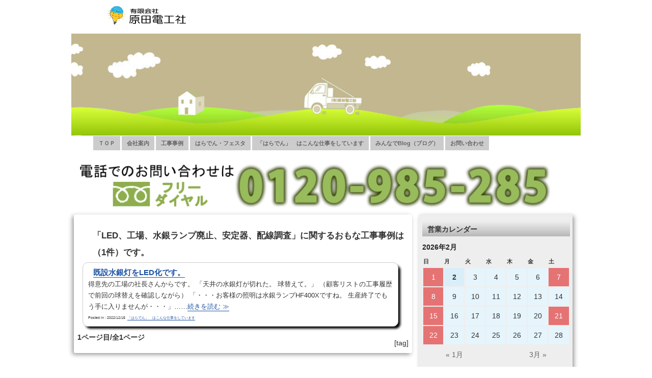

--- FILE ---
content_type: text/html; charset=UTF-8
request_url: https://www.hara-den.jp/archives/tag/led%E3%80%81%E5%B7%A5%E5%A0%B4%E3%80%81%E6%B0%B4%E9%8A%80%E3%83%A9%E3%83%B3%E3%83%97%E5%BB%83%E6%AD%A2%E3%80%81%E5%AE%89%E5%AE%9A%E5%99%A8%E3%80%81%E9%85%8D%E7%B7%9A%E8%AA%BF%E6%9F%BB
body_size: 50106
content:
<!DOCTYPE html>
<html lang="ja">
<head>
	<meta charset="UTF-8">
<!-- レスポンシブデザイン対応　20230213 -->
	<meta name="viewport" content="width=device-width, initial-scale=1, minimum-scale=1, maximum-scale=1, user-scalable=yes">


	<title>岡崎市の電気工事は　はらでんレスキュー　原田電工社   &raquo; LED、工場、水銀ランプ廃止、安定器、配線調査</title>

<!-- External files -->
	<link rel="stylesheet" href="https://www.hara-den.jp/w/wp-content/themes/hara-den/style.css">

<!-- Favicon, Thumbnail image -->
	<link rel="shortcut icon" href="https://www.hara-den.jp/w/wp-content/themes/hara-den/images/favicon.ico">


<meta name='robots' content='max-image-preview:large' />
<link rel="alternate" type="application/rss+xml" title="岡崎市の電気工事は　はらでんレスキュー　原田電工社 &raquo; LED、工場、水銀ランプ廃止、安定器、配線調査 タグのフィード" href="https://www.hara-den.jp/archives/tag/led%e3%80%81%e5%b7%a5%e5%a0%b4%e3%80%81%e6%b0%b4%e9%8a%80%e3%83%a9%e3%83%b3%e3%83%97%e5%bb%83%e6%ad%a2%e3%80%81%e5%ae%89%e5%ae%9a%e5%99%a8%e3%80%81%e9%85%8d%e7%b7%9a%e8%aa%bf%e6%9f%bb/feed" />
<style id='wp-img-auto-sizes-contain-inline-css' type='text/css'>
img:is([sizes=auto i],[sizes^="auto," i]){contain-intrinsic-size:3000px 1500px}
/*# sourceURL=wp-img-auto-sizes-contain-inline-css */
</style>
<link rel='stylesheet' id='eo-leaflet.js-css' href='https://www.hara-den.jp/w/wp-content/plugins/event-organiser/lib/leaflet/leaflet.min.css?ver=1.4.0' type='text/css' media='all' />
<style id='eo-leaflet.js-inline-css' type='text/css'>
.leaflet-popup-close-button{box-shadow:none!important;}
/*# sourceURL=eo-leaflet.js-inline-css */
</style>
<style id='wp-emoji-styles-inline-css' type='text/css'>

	img.wp-smiley, img.emoji {
		display: inline !important;
		border: none !important;
		box-shadow: none !important;
		height: 1em !important;
		width: 1em !important;
		margin: 0 0.07em !important;
		vertical-align: -0.1em !important;
		background: none !important;
		padding: 0 !important;
	}
/*# sourceURL=wp-emoji-styles-inline-css */
</style>
<style id='wp-block-library-inline-css' type='text/css'>
:root{--wp-block-synced-color:#7a00df;--wp-block-synced-color--rgb:122,0,223;--wp-bound-block-color:var(--wp-block-synced-color);--wp-editor-canvas-background:#ddd;--wp-admin-theme-color:#007cba;--wp-admin-theme-color--rgb:0,124,186;--wp-admin-theme-color-darker-10:#006ba1;--wp-admin-theme-color-darker-10--rgb:0,107,160.5;--wp-admin-theme-color-darker-20:#005a87;--wp-admin-theme-color-darker-20--rgb:0,90,135;--wp-admin-border-width-focus:2px}@media (min-resolution:192dpi){:root{--wp-admin-border-width-focus:1.5px}}.wp-element-button{cursor:pointer}:root .has-very-light-gray-background-color{background-color:#eee}:root .has-very-dark-gray-background-color{background-color:#313131}:root .has-very-light-gray-color{color:#eee}:root .has-very-dark-gray-color{color:#313131}:root .has-vivid-green-cyan-to-vivid-cyan-blue-gradient-background{background:linear-gradient(135deg,#00d084,#0693e3)}:root .has-purple-crush-gradient-background{background:linear-gradient(135deg,#34e2e4,#4721fb 50%,#ab1dfe)}:root .has-hazy-dawn-gradient-background{background:linear-gradient(135deg,#faaca8,#dad0ec)}:root .has-subdued-olive-gradient-background{background:linear-gradient(135deg,#fafae1,#67a671)}:root .has-atomic-cream-gradient-background{background:linear-gradient(135deg,#fdd79a,#004a59)}:root .has-nightshade-gradient-background{background:linear-gradient(135deg,#330968,#31cdcf)}:root .has-midnight-gradient-background{background:linear-gradient(135deg,#020381,#2874fc)}:root{--wp--preset--font-size--normal:16px;--wp--preset--font-size--huge:42px}.has-regular-font-size{font-size:1em}.has-larger-font-size{font-size:2.625em}.has-normal-font-size{font-size:var(--wp--preset--font-size--normal)}.has-huge-font-size{font-size:var(--wp--preset--font-size--huge)}.has-text-align-center{text-align:center}.has-text-align-left{text-align:left}.has-text-align-right{text-align:right}.has-fit-text{white-space:nowrap!important}#end-resizable-editor-section{display:none}.aligncenter{clear:both}.items-justified-left{justify-content:flex-start}.items-justified-center{justify-content:center}.items-justified-right{justify-content:flex-end}.items-justified-space-between{justify-content:space-between}.screen-reader-text{border:0;clip-path:inset(50%);height:1px;margin:-1px;overflow:hidden;padding:0;position:absolute;width:1px;word-wrap:normal!important}.screen-reader-text:focus{background-color:#ddd;clip-path:none;color:#444;display:block;font-size:1em;height:auto;left:5px;line-height:normal;padding:15px 23px 14px;text-decoration:none;top:5px;width:auto;z-index:100000}html :where(.has-border-color){border-style:solid}html :where([style*=border-top-color]){border-top-style:solid}html :where([style*=border-right-color]){border-right-style:solid}html :where([style*=border-bottom-color]){border-bottom-style:solid}html :where([style*=border-left-color]){border-left-style:solid}html :where([style*=border-width]){border-style:solid}html :where([style*=border-top-width]){border-top-style:solid}html :where([style*=border-right-width]){border-right-style:solid}html :where([style*=border-bottom-width]){border-bottom-style:solid}html :where([style*=border-left-width]){border-left-style:solid}html :where(img[class*=wp-image-]){height:auto;max-width:100%}:where(figure){margin:0 0 1em}html :where(.is-position-sticky){--wp-admin--admin-bar--position-offset:var(--wp-admin--admin-bar--height,0px)}@media screen and (max-width:600px){html :where(.is-position-sticky){--wp-admin--admin-bar--position-offset:0px}}

/*# sourceURL=wp-block-library-inline-css */
</style><style id='global-styles-inline-css' type='text/css'>
:root{--wp--preset--aspect-ratio--square: 1;--wp--preset--aspect-ratio--4-3: 4/3;--wp--preset--aspect-ratio--3-4: 3/4;--wp--preset--aspect-ratio--3-2: 3/2;--wp--preset--aspect-ratio--2-3: 2/3;--wp--preset--aspect-ratio--16-9: 16/9;--wp--preset--aspect-ratio--9-16: 9/16;--wp--preset--color--black: #000000;--wp--preset--color--cyan-bluish-gray: #abb8c3;--wp--preset--color--white: #ffffff;--wp--preset--color--pale-pink: #f78da7;--wp--preset--color--vivid-red: #cf2e2e;--wp--preset--color--luminous-vivid-orange: #ff6900;--wp--preset--color--luminous-vivid-amber: #fcb900;--wp--preset--color--light-green-cyan: #7bdcb5;--wp--preset--color--vivid-green-cyan: #00d084;--wp--preset--color--pale-cyan-blue: #8ed1fc;--wp--preset--color--vivid-cyan-blue: #0693e3;--wp--preset--color--vivid-purple: #9b51e0;--wp--preset--gradient--vivid-cyan-blue-to-vivid-purple: linear-gradient(135deg,rgb(6,147,227) 0%,rgb(155,81,224) 100%);--wp--preset--gradient--light-green-cyan-to-vivid-green-cyan: linear-gradient(135deg,rgb(122,220,180) 0%,rgb(0,208,130) 100%);--wp--preset--gradient--luminous-vivid-amber-to-luminous-vivid-orange: linear-gradient(135deg,rgb(252,185,0) 0%,rgb(255,105,0) 100%);--wp--preset--gradient--luminous-vivid-orange-to-vivid-red: linear-gradient(135deg,rgb(255,105,0) 0%,rgb(207,46,46) 100%);--wp--preset--gradient--very-light-gray-to-cyan-bluish-gray: linear-gradient(135deg,rgb(238,238,238) 0%,rgb(169,184,195) 100%);--wp--preset--gradient--cool-to-warm-spectrum: linear-gradient(135deg,rgb(74,234,220) 0%,rgb(151,120,209) 20%,rgb(207,42,186) 40%,rgb(238,44,130) 60%,rgb(251,105,98) 80%,rgb(254,248,76) 100%);--wp--preset--gradient--blush-light-purple: linear-gradient(135deg,rgb(255,206,236) 0%,rgb(152,150,240) 100%);--wp--preset--gradient--blush-bordeaux: linear-gradient(135deg,rgb(254,205,165) 0%,rgb(254,45,45) 50%,rgb(107,0,62) 100%);--wp--preset--gradient--luminous-dusk: linear-gradient(135deg,rgb(255,203,112) 0%,rgb(199,81,192) 50%,rgb(65,88,208) 100%);--wp--preset--gradient--pale-ocean: linear-gradient(135deg,rgb(255,245,203) 0%,rgb(182,227,212) 50%,rgb(51,167,181) 100%);--wp--preset--gradient--electric-grass: linear-gradient(135deg,rgb(202,248,128) 0%,rgb(113,206,126) 100%);--wp--preset--gradient--midnight: linear-gradient(135deg,rgb(2,3,129) 0%,rgb(40,116,252) 100%);--wp--preset--font-size--small: 13px;--wp--preset--font-size--medium: 20px;--wp--preset--font-size--large: 36px;--wp--preset--font-size--x-large: 42px;--wp--preset--spacing--20: 0.44rem;--wp--preset--spacing--30: 0.67rem;--wp--preset--spacing--40: 1rem;--wp--preset--spacing--50: 1.5rem;--wp--preset--spacing--60: 2.25rem;--wp--preset--spacing--70: 3.38rem;--wp--preset--spacing--80: 5.06rem;--wp--preset--shadow--natural: 6px 6px 9px rgba(0, 0, 0, 0.2);--wp--preset--shadow--deep: 12px 12px 50px rgba(0, 0, 0, 0.4);--wp--preset--shadow--sharp: 6px 6px 0px rgba(0, 0, 0, 0.2);--wp--preset--shadow--outlined: 6px 6px 0px -3px rgb(255, 255, 255), 6px 6px rgb(0, 0, 0);--wp--preset--shadow--crisp: 6px 6px 0px rgb(0, 0, 0);}:where(.is-layout-flex){gap: 0.5em;}:where(.is-layout-grid){gap: 0.5em;}body .is-layout-flex{display: flex;}.is-layout-flex{flex-wrap: wrap;align-items: center;}.is-layout-flex > :is(*, div){margin: 0;}body .is-layout-grid{display: grid;}.is-layout-grid > :is(*, div){margin: 0;}:where(.wp-block-columns.is-layout-flex){gap: 2em;}:where(.wp-block-columns.is-layout-grid){gap: 2em;}:where(.wp-block-post-template.is-layout-flex){gap: 1.25em;}:where(.wp-block-post-template.is-layout-grid){gap: 1.25em;}.has-black-color{color: var(--wp--preset--color--black) !important;}.has-cyan-bluish-gray-color{color: var(--wp--preset--color--cyan-bluish-gray) !important;}.has-white-color{color: var(--wp--preset--color--white) !important;}.has-pale-pink-color{color: var(--wp--preset--color--pale-pink) !important;}.has-vivid-red-color{color: var(--wp--preset--color--vivid-red) !important;}.has-luminous-vivid-orange-color{color: var(--wp--preset--color--luminous-vivid-orange) !important;}.has-luminous-vivid-amber-color{color: var(--wp--preset--color--luminous-vivid-amber) !important;}.has-light-green-cyan-color{color: var(--wp--preset--color--light-green-cyan) !important;}.has-vivid-green-cyan-color{color: var(--wp--preset--color--vivid-green-cyan) !important;}.has-pale-cyan-blue-color{color: var(--wp--preset--color--pale-cyan-blue) !important;}.has-vivid-cyan-blue-color{color: var(--wp--preset--color--vivid-cyan-blue) !important;}.has-vivid-purple-color{color: var(--wp--preset--color--vivid-purple) !important;}.has-black-background-color{background-color: var(--wp--preset--color--black) !important;}.has-cyan-bluish-gray-background-color{background-color: var(--wp--preset--color--cyan-bluish-gray) !important;}.has-white-background-color{background-color: var(--wp--preset--color--white) !important;}.has-pale-pink-background-color{background-color: var(--wp--preset--color--pale-pink) !important;}.has-vivid-red-background-color{background-color: var(--wp--preset--color--vivid-red) !important;}.has-luminous-vivid-orange-background-color{background-color: var(--wp--preset--color--luminous-vivid-orange) !important;}.has-luminous-vivid-amber-background-color{background-color: var(--wp--preset--color--luminous-vivid-amber) !important;}.has-light-green-cyan-background-color{background-color: var(--wp--preset--color--light-green-cyan) !important;}.has-vivid-green-cyan-background-color{background-color: var(--wp--preset--color--vivid-green-cyan) !important;}.has-pale-cyan-blue-background-color{background-color: var(--wp--preset--color--pale-cyan-blue) !important;}.has-vivid-cyan-blue-background-color{background-color: var(--wp--preset--color--vivid-cyan-blue) !important;}.has-vivid-purple-background-color{background-color: var(--wp--preset--color--vivid-purple) !important;}.has-black-border-color{border-color: var(--wp--preset--color--black) !important;}.has-cyan-bluish-gray-border-color{border-color: var(--wp--preset--color--cyan-bluish-gray) !important;}.has-white-border-color{border-color: var(--wp--preset--color--white) !important;}.has-pale-pink-border-color{border-color: var(--wp--preset--color--pale-pink) !important;}.has-vivid-red-border-color{border-color: var(--wp--preset--color--vivid-red) !important;}.has-luminous-vivid-orange-border-color{border-color: var(--wp--preset--color--luminous-vivid-orange) !important;}.has-luminous-vivid-amber-border-color{border-color: var(--wp--preset--color--luminous-vivid-amber) !important;}.has-light-green-cyan-border-color{border-color: var(--wp--preset--color--light-green-cyan) !important;}.has-vivid-green-cyan-border-color{border-color: var(--wp--preset--color--vivid-green-cyan) !important;}.has-pale-cyan-blue-border-color{border-color: var(--wp--preset--color--pale-cyan-blue) !important;}.has-vivid-cyan-blue-border-color{border-color: var(--wp--preset--color--vivid-cyan-blue) !important;}.has-vivid-purple-border-color{border-color: var(--wp--preset--color--vivid-purple) !important;}.has-vivid-cyan-blue-to-vivid-purple-gradient-background{background: var(--wp--preset--gradient--vivid-cyan-blue-to-vivid-purple) !important;}.has-light-green-cyan-to-vivid-green-cyan-gradient-background{background: var(--wp--preset--gradient--light-green-cyan-to-vivid-green-cyan) !important;}.has-luminous-vivid-amber-to-luminous-vivid-orange-gradient-background{background: var(--wp--preset--gradient--luminous-vivid-amber-to-luminous-vivid-orange) !important;}.has-luminous-vivid-orange-to-vivid-red-gradient-background{background: var(--wp--preset--gradient--luminous-vivid-orange-to-vivid-red) !important;}.has-very-light-gray-to-cyan-bluish-gray-gradient-background{background: var(--wp--preset--gradient--very-light-gray-to-cyan-bluish-gray) !important;}.has-cool-to-warm-spectrum-gradient-background{background: var(--wp--preset--gradient--cool-to-warm-spectrum) !important;}.has-blush-light-purple-gradient-background{background: var(--wp--preset--gradient--blush-light-purple) !important;}.has-blush-bordeaux-gradient-background{background: var(--wp--preset--gradient--blush-bordeaux) !important;}.has-luminous-dusk-gradient-background{background: var(--wp--preset--gradient--luminous-dusk) !important;}.has-pale-ocean-gradient-background{background: var(--wp--preset--gradient--pale-ocean) !important;}.has-electric-grass-gradient-background{background: var(--wp--preset--gradient--electric-grass) !important;}.has-midnight-gradient-background{background: var(--wp--preset--gradient--midnight) !important;}.has-small-font-size{font-size: var(--wp--preset--font-size--small) !important;}.has-medium-font-size{font-size: var(--wp--preset--font-size--medium) !important;}.has-large-font-size{font-size: var(--wp--preset--font-size--large) !important;}.has-x-large-font-size{font-size: var(--wp--preset--font-size--x-large) !important;}
/*# sourceURL=global-styles-inline-css */
</style>

<style id='classic-theme-styles-inline-css' type='text/css'>
/*! This file is auto-generated */
.wp-block-button__link{color:#fff;background-color:#32373c;border-radius:9999px;box-shadow:none;text-decoration:none;padding:calc(.667em + 2px) calc(1.333em + 2px);font-size:1.125em}.wp-block-file__button{background:#32373c;color:#fff;text-decoration:none}
/*# sourceURL=/wp-includes/css/classic-themes.min.css */
</style>
<link rel='stylesheet' id='contact-form-7-css' href='https://www.hara-den.jp/w/wp-content/plugins/contact-form-7/includes/css/styles.css?ver=6.1.4' type='text/css' media='all' />
<link rel='stylesheet' id='weatherhacks-css' href='https://www.hara-den.jp/w/wp-content/plugins/wp-weatherhacks/style.css?ver=1432192551' type='text/css' media='all' />
<script type="text/javascript" src="https://www.hara-den.jp/w/wp-includes/js/jquery/jquery.min.js?ver=3.7.1" id="jquery-core-js"></script>
<script type="text/javascript" src="https://www.hara-den.jp/w/wp-includes/js/jquery/jquery-migrate.min.js?ver=3.4.1" id="jquery-migrate-js"></script>
<link rel="https://api.w.org/" href="https://www.hara-den.jp/wp-json/" /><link rel="alternate" title="JSON" type="application/json" href="https://www.hara-den.jp/wp-json/wp/v2/tags/237" /><link rel="EditURI" type="application/rsd+xml" title="RSD" href="https://www.hara-den.jp/w/xmlrpc.php?rsd" />
<meta name="generator" content="WordPress 6.9" />
<style type="text/css">#header {background: url(https://www.hara-den.jp/w/wp-content/uploads/2013/06/DSC06684hp.png) no-repeat bottom;}
</style>		<style type="text/css" id="wp-custom-css">
			.eo-widget-cal-wrap #wp-calendar{
  table-layout: fixed;
  width: 100%;
}

.eo-widget-cal-wrap #wp-calendar td{
  padding: 0 !important;
  height: 36px;
  text-align: center;
  vertical-align: middle;
  box-sizing: border-box;
}

.eo-widget-cal-wrap #wp-calendar td a{
  display: flex !important;
  align-items: center;
  justify-content: center;
  width: 100%;
  height: 100%;
  margin: 0;
  padding: 0;
  box-sizing: border-box;
  text-decoration: none;
}

/* 営業日（イベントなし）を薄い水色 */
.eo-widget-cal-wrap #wp-calendar td.eo-future-date:not(.event),
.eo-widget-cal-wrap #wp-calendar td.eo-past-date:not(.event),
.eo-widget-cal-wrap #wp-calendar td.today:not(.event){
  background: #e6f4fb !important;
  color: #333 !important;
}

/* 今日が営業日の場合だけ少し濃い */
.eo-widget-cal-wrap #wp-calendar td.today:not(.event){
  background: #d9eef9 !important;
  font-weight: bold;
}

/* 休業日（holiday）を薄い赤に */
.eo-widget-cal-wrap #wp-calendar td.eo-event-cat-holiday{
  background: #e57373 !important;   /* ← 薄めの赤 */
}

/* 休業日の日付リンク（細字に） */
.eo-widget-cal-wrap #wp-calendar td.eo-event-cat-holiday a{
  color: #fff !important;
  font-weight: normal;              /* ← 太字をやめる */
  text-decoration: none;
}

/* 今日が休業日の場合も同じ色・細字 */
.eo-widget-cal-wrap #wp-calendar td.today.eo-event-cat-holiday{
  background: #e57373 !important;
}


/* 前月/翌月のズレ対策 */
.eo-widget-cal-wrap #wp-calendar tfoot td{
  padding: 4px 6px;
  white-space: nowrap;
}

.eo-widget-cal-wrap #wp-calendar #eo-widget-prev-month{ text-align: left !important; }
.eo-widget-cal-wrap #wp-calendar #eo-widget-next-month{ text-align: right !important; }
.grecaptcha-badge { visibility: hidden; }		</style>
		
<script type="text/javascript" src="https://www.hara-den.jp/w/wp-content/themes/hara-den/js/ajaxzip2/ajaxzip2.js" charset="UTF-8"></script>
<script type="text/javascript">
//<![CDATA[
jQuery(function(){
AjaxZip2.JSONDATA = "https://www.hara-den.jp/w/wp-content/themes/hara-den/js/ajaxzip2/data";
jQuery('#zip').keyup(function(event){
AjaxZip2.zip2addr(this,'pref','addr1','addr2');
})
})
//]]>
</script>

<!-- ページ内リンクスクロールスピード設定 -->
<script type="text/javascript">
jQuery(function(){
   jQuery('a[href^="#"]').click(function() {
      var speed =1000;
      var href= jQuery(this).attr("href");
      var target = jQuery(href == "#" || href == "" ? 'html' : href);
      var position = target.offset().top;
      jQuery('body,html').animate({scrollTop:position}, speed, 'swing');
      return false;
   });
});
</script>

<link rel='stylesheet' id='eo_front-css' href='https://www.hara-den.jp/w/wp-content/plugins/event-organiser/css/eventorganiser-front-end.min.css?ver=3.12.5' type='text/css' media='all' />
</head>

<body class="archive tag tag-led tag-237 wp-theme-hara-den">
	<div id="page">

		<div id="wrapper">
<div id="page_top"></div>
<!-- Header -->
<table id="t_form"><tr><td width="250px">
				<div id="blog_title_pos">
<div id="imglink">
<a href="https://www.hara-den.jp"><img src="https://www.hara-den.jp/w/wp-content/themes/hara-den/images/title-logo.png" /></a>
</div>

				<!-- 					<a href="https://www.hara-den.jp" class="blog_title">岡崎市の電気工事は　はらでんレスキュー　原田電工社</a>
				 --></div>
				<!-- <div id="blog_info_pos"><p>三河の電気工事全般は「でんきの安心と安全をおとどけする」原田電工社へ  岡崎市電気工事　はらでんレスキュー</p></div> -->
</td><td>


</td></tr>
</table>

		<div id="header">

<video src="https://www.hara-den.jp/w/wp-content/themes/hara-den/images/haraden03.mp4" autoplay loop width="1000" height="200" ></video>

<!-- <div id="pos"></div> -->
		</div><!-- /#header -->

<!-- NAV MENU表示 PHP VerUP対応　,'theme_location' => 'primary'　追加20200819 -->
<div id="menu_pos"><div class="menu-main-menu-container"><ul id="nav" class="menu"><li id="menu-item-1797" class="menu-item menu-item-type-post_type menu-item-object-page menu-item-home menu-item-1797"><a href="https://www.hara-den.jp/">ＴＯＰ</a></li>
<li id="menu-item-94" class="menu-item menu-item-type-custom menu-item-object-custom menu-item-has-children menu-item-94"><a>会社案内</a>
<ul class="sub-menu">
	<li id="menu-item-36" class="menu-item menu-item-type-post_type menu-item-object-page menu-item-36"><a href="https://www.hara-den.jp/home">経営方針</a></li>
	<li id="menu-item-35" class="menu-item menu-item-type-post_type menu-item-object-page menu-item-35"><a href="https://www.hara-den.jp/outline">会社概要</a></li>
	<li id="menu-item-33" class="menu-item menu-item-type-post_type menu-item-object-page menu-item-33"><a href="https://www.hara-den.jp/access">アクセス</a></li>
</ul>
</li>
<li id="menu-item-4269" class="menu-item menu-item-type-custom menu-item-object-custom menu-item-has-children menu-item-4269"><a>工事事例</a>
<ul class="sub-menu">
	<li id="menu-item-4267" class="menu-item menu-item-type-post_type menu-item-object-page menu-item-4267"><a href="https://www.hara-den.jp/%e3%81%84%e3%81%a4%e3%81%a7%e3%82%82%e3%83%ac%e3%82%b9%e3%82%ad%e3%83%a5%e3%83%bc%e3%83%bb%e3%81%aa%e3%82%93%e3%81%a7%e3%82%82%e5%b7%a5%e4%ba%8b">いつでもレスキュー・なんでも工事</a></li>
	<li id="menu-item-4268" class="menu-item menu-item-type-post_type menu-item-object-page menu-item-4268"><a href="https://www.hara-den.jp/%e5%b7%a5%e4%ba%8b%e4%ba%8b%e4%be%8b">工事事例</a></li>
</ul>
</li>
<li id="menu-item-39" class="menu-item menu-item-type-taxonomy menu-item-object-category menu-item-39"><a href="https://www.hara-den.jp/archives/category/festa">はらでん・フェスタ</a></li>
<li id="menu-item-38" class="menu-item menu-item-type-taxonomy menu-item-object-category menu-item-38"><a href="https://www.hara-den.jp/archives/category/question">「はらでん」　はこんな仕事をしています</a></li>
<li id="menu-item-37" class="menu-item menu-item-type-taxonomy menu-item-object-category menu-item-37"><a href="https://www.hara-den.jp/archives/category/blog">みんなでBlog（ブログ）</a></li>
<li id="menu-item-1799" class="menu-item menu-item-type-post_type menu-item-object-page menu-item-1799"><a href="https://www.hara-den.jp/inquiry">お問い合わせ</a></li>
</ul></div></div>

<!-- Contents -->
			<div id="contents">

				<div id="main">

<h2 class="getPost-search-title">「LED、工場、水銀ランプ廃止、安定器、配線調査」に関するおもな工事事例は（1件）です。</h2>



						<div class="getPost">
		<div class="getPostStringArea">
		<div class="getPostTitle"><p><a href="https://www.hara-den.jp/archives/24920"title="既設水銀灯をLED化です。" target="_blank">既設水銀灯をLED化です。</a></p></div>
		<div class="getPostContent"><p>得意先の工場の社長さんからです。 「天井の水銀灯が切れた。 球替えて。」 （顧客リストの工事履歴で前回の球替えを確認しながら） 「・・・お客様の照明は水銀ランプHF400Xですね。 生産終了でもう手に入りませんが・・・」&#8230;&#8230;<a href="https://www.hara-den.jp/archives/24920">続きを読む ≫</a></p>
</div>
		<div class="getPostDay">Posted in : 2022/12/15&nbsp;&nbsp;<a href="https://www.hara-den.jp/archives/category/question" rel="category tag">「はらでん」　はこんな仕事をしています</a></div>
		</div>
		</div>
				<h2 class="alignleft">1ページ目/全1ページ</h2>
		
			<div class="clear"><p class="alignright">[tag]</p></div>

				</div><!-- /#main -->

<!-- Side -->

	<ul id="side" class="widget-area">
		<li class="widget-container"><h3>営業カレンダー</h3><div id='eo_calendar_widget-2_content' class='eo-widget-cal-wrap' data-eo-widget-cal-id='eo_calendar_widget-2' ><table id='wp-calendar'><caption> 2月 2026 </caption><thead><tr><th title='日曜日' scope='col'>日</th><th title='月曜日' scope='col'>月</th><th title='火曜日' scope='col'>火</th><th title='水曜日' scope='col'>水</th><th title='木曜日' scope='col'>木</th><th title='金曜日' scope='col'>金</th><th title='土曜日' scope='col'>土</th></tr></thead><tbody><tr><td data-eo-wc-date='2026-02-01' class='eo-past-date event eo-event-cat-holiday eo-event-past eo-all-day'> <a title='休業日' href='https://www.hara-den.jp/events/event/on/2026/02/01'> 1 </a></td><td data-eo-wc-date='2026-02-02' class='today'> 2 </td><td data-eo-wc-date='2026-02-03' class='eo-future-date'> 3 </td><td data-eo-wc-date='2026-02-04' class='eo-future-date'> 4 </td><td data-eo-wc-date='2026-02-05' class='eo-future-date'> 5 </td><td data-eo-wc-date='2026-02-06' class='eo-future-date'> 6 </td><td data-eo-wc-date='2026-02-07' class='eo-future-date event eo-event-cat-holiday eo-event-future eo-all-day'> <a title='土曜休業日' href='https://www.hara-den.jp/events/event/on/2026/02/07'> 7 </a></td></tr><tr><td data-eo-wc-date='2026-02-08' class='eo-future-date event eo-event-cat-holiday eo-event-future eo-all-day'> <a title='休業日' href='https://www.hara-den.jp/events/event/on/2026/02/08'> 8 </a></td><td data-eo-wc-date='2026-02-09' class='eo-future-date'> 9 </td><td data-eo-wc-date='2026-02-10' class='eo-future-date'> 10 </td><td data-eo-wc-date='2026-02-11' class='eo-future-date'> 11 </td><td data-eo-wc-date='2026-02-12' class='eo-future-date'> 12 </td><td data-eo-wc-date='2026-02-13' class='eo-future-date'> 13 </td><td data-eo-wc-date='2026-02-14' class='eo-future-date'> 14 </td></tr><tr><td data-eo-wc-date='2026-02-15' class='eo-future-date event eo-event-cat-holiday eo-event-future eo-all-day'> <a title='休業日' href='https://www.hara-den.jp/events/event/on/2026/02/15'> 15 </a></td><td data-eo-wc-date='2026-02-16' class='eo-future-date'> 16 </td><td data-eo-wc-date='2026-02-17' class='eo-future-date'> 17 </td><td data-eo-wc-date='2026-02-18' class='eo-future-date'> 18 </td><td data-eo-wc-date='2026-02-19' class='eo-future-date'> 19 </td><td data-eo-wc-date='2026-02-20' class='eo-future-date'> 20 </td><td data-eo-wc-date='2026-02-21' class='eo-future-date event eo-event-cat-holiday eo-event-future eo-all-day'> <a title='土曜休業日' href='https://www.hara-den.jp/events/event/on/2026/02/21'> 21 </a></td></tr><tr><td data-eo-wc-date='2026-02-22' class='eo-future-date event eo-event-cat-holiday eo-event-future eo-all-day'> <a title='休業日' href='https://www.hara-den.jp/events/event/on/2026/02/22'> 22 </a></td><td data-eo-wc-date='2026-02-23' class='eo-future-date'> 23 </td><td data-eo-wc-date='2026-02-24' class='eo-future-date'> 24 </td><td data-eo-wc-date='2026-02-25' class='eo-future-date'> 25 </td><td data-eo-wc-date='2026-02-26' class='eo-future-date'> 26 </td><td data-eo-wc-date='2026-02-27' class='eo-future-date'> 27 </td><td data-eo-wc-date='2026-02-28' class='eo-future-date'> 28 </td></tr></tbody><tfoot><tr>
				<td id='eo-widget-prev-month' colspan='3'><a title='先月' href='https://www.hara-den.jp?eo_month=2026-01'>&laquo; 1月</a></td>
				<td class='pad'>&nbsp;</td>
				<td id='eo-widget-next-month' colspan='3'><a title='翌月' href='https://www.hara-den.jp?eo_month=2026-03'> 3月 &raquo; </a></td>
			</tr></tfoot></table></div></li><li class="widget_text widget-container"><div class="textwidget custom-html-widget"><div class="eo-calendar-note" style="margin-top:8px; font-size:12px; line-height:1.5;">
  <span style="display:inline-block; width:10px; height:10px; background:#e57373; margin-right:6px; vertical-align:middle;"></span>
  <strong>休業日</strong>：日曜・祝日・年末年始など
</div>
</div></li><li class="widget-container"><h3>サイト内検索</h3>﻿

<form method="get" id="searchform" action="https://www.hara-den.jp/">
  <div>
    <input type="text" value="" name="s" id="s" />
    <input type="submit" id="searchsubmit" value="Search" />
  </div>
</form>
</li><li class="widget-container"><h3>お問い合わせは</h3>			<div class="textwidget"><p>　　〒444-0005　岡崎市岡町字流レ３番地２<br />
　　　　　　TEL：0564-52-6768（代表）<br />
　　　　　　FAX：0564-52-6760<br />
&nbsp;&nbsp;&nbsp;<img src="https://www.hara-den.jp/w/wp-content/uploads/2017/05/tel_toi_FreeD.gif" width="250px" height="90px" align="center"></p>
<p><strong><span style="font-family: 'arial black', 'avant garde'; color: #ff0000; font-size: 11pt;" >作業日は上記カレンダーをご確認下さい。</span></strong></p>
<p><a href="https://www.hara-den.jp/inquiry" target="_self">&nbsp;&nbsp;<img src="https://www.hara-den.jp/w/wp-content/themes/hara-den/images/form_toi_m.gif" width="250px" height="120px" align="center"></a></p>
</div>
		</li><li class="widget-container"><h3>はらでんメニュー</h3><div class="menu-main-menu-container"><ul id="menu-main-menu" class="menu"><li class="menu-item menu-item-type-post_type menu-item-object-page menu-item-home menu-item-1797"><a href="https://www.hara-den.jp/">ＴＯＰ</a></li>
<li class="menu-item menu-item-type-custom menu-item-object-custom menu-item-has-children menu-item-94"><a>会社案内</a>
<ul class="sub-menu">
	<li class="menu-item menu-item-type-post_type menu-item-object-page menu-item-36"><a href="https://www.hara-den.jp/home">経営方針</a></li>
	<li class="menu-item menu-item-type-post_type menu-item-object-page menu-item-35"><a href="https://www.hara-den.jp/outline">会社概要</a></li>
	<li class="menu-item menu-item-type-post_type menu-item-object-page menu-item-33"><a href="https://www.hara-den.jp/access">アクセス</a></li>
</ul>
</li>
<li class="menu-item menu-item-type-custom menu-item-object-custom menu-item-has-children menu-item-4269"><a>工事事例</a>
<ul class="sub-menu">
	<li class="menu-item menu-item-type-post_type menu-item-object-page menu-item-4267"><a href="https://www.hara-den.jp/%e3%81%84%e3%81%a4%e3%81%a7%e3%82%82%e3%83%ac%e3%82%b9%e3%82%ad%e3%83%a5%e3%83%bc%e3%83%bb%e3%81%aa%e3%82%93%e3%81%a7%e3%82%82%e5%b7%a5%e4%ba%8b">いつでもレスキュー・なんでも工事</a></li>
	<li class="menu-item menu-item-type-post_type menu-item-object-page menu-item-4268"><a href="https://www.hara-den.jp/%e5%b7%a5%e4%ba%8b%e4%ba%8b%e4%be%8b">工事事例</a></li>
</ul>
</li>
<li class="menu-item menu-item-type-taxonomy menu-item-object-category menu-item-39"><a href="https://www.hara-den.jp/archives/category/festa">はらでん・フェスタ</a></li>
<li class="menu-item menu-item-type-taxonomy menu-item-object-category menu-item-38"><a href="https://www.hara-den.jp/archives/category/question">「はらでん」　はこんな仕事をしています</a></li>
<li class="menu-item menu-item-type-taxonomy menu-item-object-category menu-item-37"><a href="https://www.hara-den.jp/archives/category/blog">みんなでBlog（ブログ）</a></li>
<li class="menu-item menu-item-type-post_type menu-item-object-page menu-item-1799"><a href="https://www.hara-den.jp/inquiry">お問い合わせ</a></li>
</ul></div></li><li class="widget-container"><h3>Link</h3>			<div class="textwidget"><div id="imglink"><a href="https://www.pref.aichi.jp/uploaded/attachment/449870.pdf" target="_blank">あいちっこ家庭教育応援企業<br /><img src="https://www.hara-den.jp/w/wp-content/themes/hara-den/images/aichikko.png" width="250px" align="center"></a></div>
</div>
		</li>	</ul>
<br class="clear">
</div><!-- /#contents -->
<!-- Footer -->	
<div id="footer">


		<div class="widget-area"><ul><li class="widget-container">
		<h3>最近の投稿</h3>
		<ul>
											<li>
					<a href="https://www.hara-den.jp/archives/34758">ホイストクレーンの手元スイッチを交換しました。</a>
									</li>
											<li>
					<a href="https://www.hara-den.jp/archives/34643">スッキリボックスの交換です。その３</a>
									</li>
											<li>
					<a href="https://www.hara-den.jp/archives/34609">スッキリボックスの交換です。その２</a>
									</li>
											<li>
					<a href="https://www.hara-den.jp/archives/34656">謹賀新年</a>
									</li>
											<li>
					<a href="https://www.hara-den.jp/archives/34632">岡崎市の防犯補助金、まだ使えそうです。</a>
									</li>
											<li>
					<a href="https://www.hara-den.jp/archives/34605">スッキリボックスの交換です。その１</a>
									</li>
											<li>
					<a href="https://www.hara-den.jp/archives/34513">岡崎市の「防犯用具等購入補助金」が始まっています。</a>
									</li>
											<li>
					<a href="https://www.hara-den.jp/archives/34505">ＥＥスイッチ（自動点滅器）を交換しました。</a>
									</li>
											<li>
					<a href="https://www.hara-den.jp/archives/34428">空調服が壊れました。その２</a>
									</li>
											<li>
					<a href="https://www.hara-den.jp/archives/9885">BSアンテナには電源が必要です。その２</a>
									</li>
											<li>
					<a href="https://www.hara-den.jp/archives/9882">BSアンテナには電源が必要です。その１</a>
									</li>
											<li>
					<a href="https://www.hara-den.jp/archives/34384">空調服が壊れました。その１</a>
									</li>
					</ul>

		</li></ul></div><div class="widget-area"><ul><li class="widget-container"><h3>同友会リンク</h3>
	<ul class='xoxo blogroll'>
<li><a href="http://www.shinwa-mahall.co.jp/" target="_blank">[マハールMAHAL]真和建装</a></li>
<li><a href="http://www.prince-racing.co.jp/" target="_blank">T.R.S Prince</a></li>
<li><a href="http://www.e-arcs.co.jp/" target="_blank">TOTAL　AMENITY　アルクス</a></li>
<li><a href="http://www.marutoyo.com/" target="_blank">オフィス機器　マルトヨ</a></li>
<li><a href="http://www.asai-ss.net/" target="_blank">ものづくり！　浅井製作所</a></li>
<li><a href="http://www.yamasei-net.co.jp/" target="_blank">住宅資材　ヤマセイ</a></li>
<li><a href="http://www.bystem.co.jp/" target="_blank">岡崎でｺﾋﾟｰ機なら　中部ビジネスシステム</a></li>
<li><a href="http://www.dn-p.net/" target="_blank">岡崎の不動産なら　ディエヌプランニング</a></li>
<li><a href="http://www.oa-sys.co.jp/" target="_blank">情報と心のオアシス</a></li>
<li><a href="http://www.sanohanabiten.com/" target="_blank">感謝と笑顔　佐野花火店</a></li>
<li><a href="http://www.tequa.jp/" target="_blank">送風機のメンテナンス　テクア技研</a></li>
<li><a href="http://www.okasugi.co.jp/">面白くモノづくりをしよう　岡杉巧作所</a></li>

	</ul>
</li></ul></div>
<div class="widget-area"><ul><li class="widget-container"><h3>サイト内検索</h3>﻿

<form method="get" id="searchform" action="https://www.hara-den.jp/">
  <div>
    <input type="text" value="" name="s" id="s" />
    <input type="submit" id="searchsubmit" value="Search" />
  </div>
</form>
</li></ul></div><div class="widget-area"><ul><li class="widget-container"><h3>プライバシーポリシー</h3><div class="menu-footer_menu-container"><ul id="menu-footer_menu" class="menu"><li id="menu-item-2013" class="menu-item menu-item-type-post_type menu-item-object-page menu-item-2013"><a href="https://www.hara-den.jp/privacy_policy">プライバシーポリシー</a></li>
</ul></div></li></ul></div>		<div class="widget-container alignleft">
			<h3>メタ情報</h3>

			<ul>
								<li><a href="https://www.hara-den.jp/w/wp-login.php">ログイン</a></li>
			</ul>
		</div>
		<div class="widget_text widget-area"><ul><li class="widget_text widget-container"><h3>reCAPTCHA</h3><div class="textwidget custom-html-widget"><font color="#FFF">このサイトは reCAPTCHA によって保護されており、<a href="https://policies.google.com/privacy">Google のプライバシー ポリシー</a>と<a href="https://policies.google.com/terms">利用規約</a> が適用されます</font></div></li></ul></div>
<div id="footer_menu_area">
<!-- <div class="menu-footer_menu-container"><ul id="menubar" class="menu"><li class="menu-item menu-item-type-post_type menu-item-object-page menu-item-2013"><a href="https://www.hara-den.jp/privacy_policy">プライバシーポリシー</a></li>
</ul></div> -->
</div><!-- /#footer_menu_area -->

<p class="copy">&copy; 2026 岡崎市の電気工事は　はらでんレスキュー　原田電工社. All rights reserved. </p>

</div><!-- /#footer -->
</div><!-- /#wrapper -->
</div><!-- /#page -->
<script type="speculationrules">
{"prefetch":[{"source":"document","where":{"and":[{"href_matches":"/*"},{"not":{"href_matches":["/w/wp-*.php","/w/wp-admin/*","/w/wp-content/uploads/*","/w/wp-content/*","/w/wp-content/plugins/*","/w/wp-content/themes/hara-den/*","/*\\?(.+)"]}},{"not":{"selector_matches":"a[rel~=\"nofollow\"]"}},{"not":{"selector_matches":".no-prefetch, .no-prefetch a"}}]},"eagerness":"conservative"}]}
</script>
<script type="text/javascript" src="https://www.hara-den.jp/w/wp-includes/js/dist/hooks.min.js?ver=dd5603f07f9220ed27f1" id="wp-hooks-js"></script>
<script type="text/javascript" src="https://www.hara-den.jp/w/wp-includes/js/dist/i18n.min.js?ver=c26c3dc7bed366793375" id="wp-i18n-js"></script>
<script type="text/javascript" id="wp-i18n-js-after">
/* <![CDATA[ */
wp.i18n.setLocaleData( { 'text direction\u0004ltr': [ 'ltr' ] } );
//# sourceURL=wp-i18n-js-after
/* ]]> */
</script>
<script type="text/javascript" src="https://www.hara-den.jp/w/wp-content/plugins/contact-form-7/includes/swv/js/index.js?ver=6.1.4" id="swv-js"></script>
<script type="text/javascript" id="contact-form-7-js-translations">
/* <![CDATA[ */
( function( domain, translations ) {
	var localeData = translations.locale_data[ domain ] || translations.locale_data.messages;
	localeData[""].domain = domain;
	wp.i18n.setLocaleData( localeData, domain );
} )( "contact-form-7", {"translation-revision-date":"2025-11-30 08:12:23+0000","generator":"GlotPress\/4.0.3","domain":"messages","locale_data":{"messages":{"":{"domain":"messages","plural-forms":"nplurals=1; plural=0;","lang":"ja_JP"},"This contact form is placed in the wrong place.":["\u3053\u306e\u30b3\u30f3\u30bf\u30af\u30c8\u30d5\u30a9\u30fc\u30e0\u306f\u9593\u9055\u3063\u305f\u4f4d\u7f6e\u306b\u7f6e\u304b\u308c\u3066\u3044\u307e\u3059\u3002"],"Error:":["\u30a8\u30e9\u30fc:"]}},"comment":{"reference":"includes\/js\/index.js"}} );
//# sourceURL=contact-form-7-js-translations
/* ]]> */
</script>
<script type="text/javascript" id="contact-form-7-js-before">
/* <![CDATA[ */
var wpcf7 = {
    "api": {
        "root": "https:\/\/www.hara-den.jp\/wp-json\/",
        "namespace": "contact-form-7\/v1"
    }
};
//# sourceURL=contact-form-7-js-before
/* ]]> */
</script>
<script type="text/javascript" src="https://www.hara-den.jp/w/wp-content/plugins/contact-form-7/includes/js/index.js?ver=6.1.4" id="contact-form-7-js"></script>
<script type="text/javascript" id="wpfront-scroll-top-js-extra">
/* <![CDATA[ */
var wpfront_scroll_top_data = {"data":{"css":"#wpfront-scroll-top-container{position:fixed;cursor:pointer;z-index:9999;border:none;outline:none;background-color:rgba(0,0,0,0);box-shadow:none;outline-style:none;text-decoration:none;opacity:0;display:none;align-items:center;justify-content:center;margin:0;padding:0}#wpfront-scroll-top-container.show{display:flex;opacity:1}#wpfront-scroll-top-container .sr-only{position:absolute;width:1px;height:1px;padding:0;margin:-1px;overflow:hidden;clip:rect(0,0,0,0);white-space:nowrap;border:0}#wpfront-scroll-top-container .text-holder{padding:3px 10px;-webkit-border-radius:3px;border-radius:3px;-webkit-box-shadow:4px 4px 5px 0px rgba(50,50,50,.5);-moz-box-shadow:4px 4px 5px 0px rgba(50,50,50,.5);box-shadow:4px 4px 5px 0px rgba(50,50,50,.5)}#wpfront-scroll-top-container{right:20px;bottom:20px;}#wpfront-scroll-top-container img{width:auto;height:auto;}#wpfront-scroll-top-container .text-holder{color:#ffffff;background-color:#000000;width:auto;height:auto;;}#wpfront-scroll-top-container .text-holder:hover{background-color:#000000;}#wpfront-scroll-top-container i{color:#000000;}","html":"\u003Cbutton id=\"wpfront-scroll-top-container\" aria-label=\"\" title=\"\" \u003E\u003Cimg src=\"https://www.hara-den.jp/w/wp-content/uploads/2022/12/denkyu0c_haradenn-arrow.png\" alt=\"\" title=\"\"\u003E\u003C/button\u003E","data":{"hide_iframe":false,"button_fade_duration":200,"auto_hide":false,"auto_hide_after":2,"scroll_offset":100,"button_opacity":0.8,"button_action":"top","button_action_element_selector":"","button_action_container_selector":"html, body","button_action_element_offset":0,"scroll_duration":400}}};
//# sourceURL=wpfront-scroll-top-js-extra
/* ]]> */
</script>
<script type="text/javascript" src="https://www.hara-den.jp/w/wp-content/plugins/wpfront-scroll-top/includes/assets/wpfront-scroll-top.min.js?ver=3.0.1.09211" id="wpfront-scroll-top-js"></script>
<script type="text/javascript" src="https://www.google.com/recaptcha/api.js?render=6LdA3DQrAAAAAJmOODAYbx0V5DXx4dQxhrcMVcUS&amp;ver=3.0" id="google-recaptcha-js"></script>
<script type="text/javascript" src="https://www.hara-den.jp/w/wp-includes/js/dist/vendor/wp-polyfill.min.js?ver=3.15.0" id="wp-polyfill-js"></script>
<script type="text/javascript" id="wpcf7-recaptcha-js-before">
/* <![CDATA[ */
var wpcf7_recaptcha = {
    "sitekey": "6LdA3DQrAAAAAJmOODAYbx0V5DXx4dQxhrcMVcUS",
    "actions": {
        "homepage": "homepage",
        "contactform": "contactform"
    }
};
//# sourceURL=wpcf7-recaptcha-js-before
/* ]]> */
</script>
<script type="text/javascript" src="https://www.hara-den.jp/w/wp-content/plugins/contact-form-7/modules/recaptcha/index.js?ver=6.1.4" id="wpcf7-recaptcha-js"></script>
<script type="text/javascript" src="https://www.hara-den.jp/w/wp-content/themes/hara-den/custom/social_buttons.js?ver=1.0" id="myscript-js"></script>
<script type="text/javascript" src="https://www.hara-den.jp/w/wp-content/plugins/event-organiser/js/qtip2.js?ver=3.12.5" id="eo_qtip2-js"></script>
<script type="text/javascript" src="https://www.hara-den.jp/w/wp-includes/js/jquery/ui/core.min.js?ver=1.13.3" id="jquery-ui-core-js"></script>
<script type="text/javascript" src="https://www.hara-den.jp/w/wp-includes/js/jquery/ui/controlgroup.min.js?ver=1.13.3" id="jquery-ui-controlgroup-js"></script>
<script type="text/javascript" src="https://www.hara-den.jp/w/wp-includes/js/jquery/ui/checkboxradio.min.js?ver=1.13.3" id="jquery-ui-checkboxradio-js"></script>
<script type="text/javascript" src="https://www.hara-den.jp/w/wp-includes/js/jquery/ui/button.min.js?ver=1.13.3" id="jquery-ui-button-js"></script>
<script type="text/javascript" src="https://www.hara-den.jp/w/wp-includes/js/jquery/ui/datepicker.min.js?ver=1.13.3" id="jquery-ui-datepicker-js"></script>
<script type="text/javascript" src="https://www.hara-den.jp/w/wp-content/plugins/event-organiser/js/moment.min.js?ver=1" id="eo_momentjs-js"></script>
<script type="text/javascript" src="https://www.hara-den.jp/w/wp-content/plugins/event-organiser/js/fullcalendar.min.js?ver=3.12.5" id="eo_fullcalendar-js"></script>
<script type="text/javascript" src="https://www.hara-den.jp/w/wp-content/plugins/event-organiser/js/event-manager.min.js?ver=3.12.5" id="eo-wp-js-hooks-js"></script>
<script type="text/javascript" src="https://www.hara-den.jp/w/wp-content/plugins/event-organiser/lib/leaflet/leaflet.min.js?ver=1.4.0" id="eo-leaflet.js-js"></script>
<script type="text/javascript" src="https://www.hara-den.jp/w/wp-content/plugins/event-organiser/js/maps/openstreetmap-adapter.js?ver=3.12.5" id="eo-openstreetmap-adapter-js"></script>
<script type="text/javascript" id="eo_front-js-extra">
/* <![CDATA[ */
var EOAjaxFront = {"adminajax":"https://www.hara-den.jp/w/wp-admin/admin-ajax.php","locale":{"locale":"ja","isrtl":false,"monthNames":["1\u6708","2\u6708","3\u6708","4\u6708","5\u6708","6\u6708","7\u6708","8\u6708","9\u6708","10\u6708","11\u6708","12\u6708"],"monthAbbrev":["1\u6708","2\u6708","3\u6708","4\u6708","5\u6708","6\u6708","7\u6708","8\u6708","9\u6708","10\u6708","11\u6708","12\u6708"],"dayNames":["\u65e5\u66dc\u65e5","\u6708\u66dc\u65e5","\u706b\u66dc\u65e5","\u6c34\u66dc\u65e5","\u6728\u66dc\u65e5","\u91d1\u66dc\u65e5","\u571f\u66dc\u65e5"],"dayAbbrev":["\u65e5","\u6708","\u706b","\u6c34","\u6728","\u91d1","\u571f"],"dayInitial":["\u65e5","\u6708","\u706b","\u6c34","\u6728","\u91d1","\u571f"],"ShowMore":"\u3082\u3063\u3068","ShowLess":"\u96a0\u3059","today":"\u4eca\u65e5","day":"\u65e5","week":"\u9031","month":"\u6708","gotodate":"\u65e5\u4ed8\u3092\u6307\u5b9a","cat":"\u5168\u3066\u306e\u30ab\u30c6\u30b4\u30ea","venue":"\u5168\u3066\u306e\u4f1a\u5834","tag":"\u5168\u3066\u306e\u30bf\u30b0\u3092\u898b\u308b","view_all_organisers":"View all organisers","nextText":"\u003E","prevText":"\u003C"}};
var eo_widget_cal = {"eo_calendar_widget-2":{"showpastevents":1,"show-long":0,"link-to-single":0,"event-venue":0,"event-category":0}};
//# sourceURL=eo_front-js-extra
/* ]]> */
</script>
<script type="text/javascript" src="https://www.hara-den.jp/w/wp-content/plugins/event-organiser/js/frontend.min.js?ver=3.12.5" id="eo_front-js"></script>
<script id="wp-emoji-settings" type="application/json">
{"baseUrl":"https://s.w.org/images/core/emoji/17.0.2/72x72/","ext":".png","svgUrl":"https://s.w.org/images/core/emoji/17.0.2/svg/","svgExt":".svg","source":{"concatemoji":"https://www.hara-den.jp/w/wp-includes/js/wp-emoji-release.min.js?ver=6.9"}}
</script>
<script type="module">
/* <![CDATA[ */
/*! This file is auto-generated */
const a=JSON.parse(document.getElementById("wp-emoji-settings").textContent),o=(window._wpemojiSettings=a,"wpEmojiSettingsSupports"),s=["flag","emoji"];function i(e){try{var t={supportTests:e,timestamp:(new Date).valueOf()};sessionStorage.setItem(o,JSON.stringify(t))}catch(e){}}function c(e,t,n){e.clearRect(0,0,e.canvas.width,e.canvas.height),e.fillText(t,0,0);t=new Uint32Array(e.getImageData(0,0,e.canvas.width,e.canvas.height).data);e.clearRect(0,0,e.canvas.width,e.canvas.height),e.fillText(n,0,0);const a=new Uint32Array(e.getImageData(0,0,e.canvas.width,e.canvas.height).data);return t.every((e,t)=>e===a[t])}function p(e,t){e.clearRect(0,0,e.canvas.width,e.canvas.height),e.fillText(t,0,0);var n=e.getImageData(16,16,1,1);for(let e=0;e<n.data.length;e++)if(0!==n.data[e])return!1;return!0}function u(e,t,n,a){switch(t){case"flag":return n(e,"\ud83c\udff3\ufe0f\u200d\u26a7\ufe0f","\ud83c\udff3\ufe0f\u200b\u26a7\ufe0f")?!1:!n(e,"\ud83c\udde8\ud83c\uddf6","\ud83c\udde8\u200b\ud83c\uddf6")&&!n(e,"\ud83c\udff4\udb40\udc67\udb40\udc62\udb40\udc65\udb40\udc6e\udb40\udc67\udb40\udc7f","\ud83c\udff4\u200b\udb40\udc67\u200b\udb40\udc62\u200b\udb40\udc65\u200b\udb40\udc6e\u200b\udb40\udc67\u200b\udb40\udc7f");case"emoji":return!a(e,"\ud83e\u1fac8")}return!1}function f(e,t,n,a){let r;const o=(r="undefined"!=typeof WorkerGlobalScope&&self instanceof WorkerGlobalScope?new OffscreenCanvas(300,150):document.createElement("canvas")).getContext("2d",{willReadFrequently:!0}),s=(o.textBaseline="top",o.font="600 32px Arial",{});return e.forEach(e=>{s[e]=t(o,e,n,a)}),s}function r(e){var t=document.createElement("script");t.src=e,t.defer=!0,document.head.appendChild(t)}a.supports={everything:!0,everythingExceptFlag:!0},new Promise(t=>{let n=function(){try{var e=JSON.parse(sessionStorage.getItem(o));if("object"==typeof e&&"number"==typeof e.timestamp&&(new Date).valueOf()<e.timestamp+604800&&"object"==typeof e.supportTests)return e.supportTests}catch(e){}return null}();if(!n){if("undefined"!=typeof Worker&&"undefined"!=typeof OffscreenCanvas&&"undefined"!=typeof URL&&URL.createObjectURL&&"undefined"!=typeof Blob)try{var e="postMessage("+f.toString()+"("+[JSON.stringify(s),u.toString(),c.toString(),p.toString()].join(",")+"));",a=new Blob([e],{type:"text/javascript"});const r=new Worker(URL.createObjectURL(a),{name:"wpTestEmojiSupports"});return void(r.onmessage=e=>{i(n=e.data),r.terminate(),t(n)})}catch(e){}i(n=f(s,u,c,p))}t(n)}).then(e=>{for(const n in e)a.supports[n]=e[n],a.supports.everything=a.supports.everything&&a.supports[n],"flag"!==n&&(a.supports.everythingExceptFlag=a.supports.everythingExceptFlag&&a.supports[n]);var t;a.supports.everythingExceptFlag=a.supports.everythingExceptFlag&&!a.supports.flag,a.supports.everything||((t=a.source||{}).concatemoji?r(t.concatemoji):t.wpemoji&&t.twemoji&&(r(t.twemoji),r(t.wpemoji)))});
//# sourceURL=https://www.hara-den.jp/w/wp-includes/js/wp-emoji-loader.min.js
/* ]]> */
</script>
<script>
(function(){
  function formatEOCaptions(){
    document.querySelectorAll('.eo-widget-cal-wrap #wp-calendar caption').forEach(function(cap){
      var t = cap.textContent.replace(/\s+/g,' ').trim(); // "2月 2026"想定
      var m = t.match(/^(\d{1,2})月\s*(\d{4})$/);
      if(m){
        cap.textContent = m[2] + '年' + m[1] + '月';
      }
    });
  }

  // 初回
  document.addEventListener('DOMContentLoaded', formatEOCaptions);

  // 月送り（AJAXで書き換わる）後にも反映させる
  if (window.jQuery) {
    jQuery(document).ajaxComplete(function(){
      formatEOCaptions();
    });

    // 念のため、クリック直後にも遅延で実行（環境によってajaxCompleteが拾えない場合対策）
    jQuery(document).on('click', '#eo-widget-prev-month a, #eo-widget-next-month a', function(){
      setTimeout(formatEOCaptions, 50);
      setTimeout(formatEOCaptions, 300);
    });
  } else {
    // jQueryが無い場合の保険（DOM変化監視）
    var target = document.querySelector('.eo-widget-cal-wrap');
    if(target){
      new MutationObserver(function(){ formatEOCaptions(); })
        .observe(target, { childList:true, subtree:true });
    }
  }
})();
</script>

</body>
</html>

--- FILE ---
content_type: text/html; charset=utf-8
request_url: https://www.google.com/recaptcha/api2/anchor?ar=1&k=6LdA3DQrAAAAAJmOODAYbx0V5DXx4dQxhrcMVcUS&co=aHR0cHM6Ly93d3cuaGFyYS1kZW4uanA6NDQz&hl=en&v=N67nZn4AqZkNcbeMu4prBgzg&size=invisible&anchor-ms=20000&execute-ms=30000&cb=foc6p6nj0rai
body_size: 48750
content:
<!DOCTYPE HTML><html dir="ltr" lang="en"><head><meta http-equiv="Content-Type" content="text/html; charset=UTF-8">
<meta http-equiv="X-UA-Compatible" content="IE=edge">
<title>reCAPTCHA</title>
<style type="text/css">
/* cyrillic-ext */
@font-face {
  font-family: 'Roboto';
  font-style: normal;
  font-weight: 400;
  font-stretch: 100%;
  src: url(//fonts.gstatic.com/s/roboto/v48/KFO7CnqEu92Fr1ME7kSn66aGLdTylUAMa3GUBHMdazTgWw.woff2) format('woff2');
  unicode-range: U+0460-052F, U+1C80-1C8A, U+20B4, U+2DE0-2DFF, U+A640-A69F, U+FE2E-FE2F;
}
/* cyrillic */
@font-face {
  font-family: 'Roboto';
  font-style: normal;
  font-weight: 400;
  font-stretch: 100%;
  src: url(//fonts.gstatic.com/s/roboto/v48/KFO7CnqEu92Fr1ME7kSn66aGLdTylUAMa3iUBHMdazTgWw.woff2) format('woff2');
  unicode-range: U+0301, U+0400-045F, U+0490-0491, U+04B0-04B1, U+2116;
}
/* greek-ext */
@font-face {
  font-family: 'Roboto';
  font-style: normal;
  font-weight: 400;
  font-stretch: 100%;
  src: url(//fonts.gstatic.com/s/roboto/v48/KFO7CnqEu92Fr1ME7kSn66aGLdTylUAMa3CUBHMdazTgWw.woff2) format('woff2');
  unicode-range: U+1F00-1FFF;
}
/* greek */
@font-face {
  font-family: 'Roboto';
  font-style: normal;
  font-weight: 400;
  font-stretch: 100%;
  src: url(//fonts.gstatic.com/s/roboto/v48/KFO7CnqEu92Fr1ME7kSn66aGLdTylUAMa3-UBHMdazTgWw.woff2) format('woff2');
  unicode-range: U+0370-0377, U+037A-037F, U+0384-038A, U+038C, U+038E-03A1, U+03A3-03FF;
}
/* math */
@font-face {
  font-family: 'Roboto';
  font-style: normal;
  font-weight: 400;
  font-stretch: 100%;
  src: url(//fonts.gstatic.com/s/roboto/v48/KFO7CnqEu92Fr1ME7kSn66aGLdTylUAMawCUBHMdazTgWw.woff2) format('woff2');
  unicode-range: U+0302-0303, U+0305, U+0307-0308, U+0310, U+0312, U+0315, U+031A, U+0326-0327, U+032C, U+032F-0330, U+0332-0333, U+0338, U+033A, U+0346, U+034D, U+0391-03A1, U+03A3-03A9, U+03B1-03C9, U+03D1, U+03D5-03D6, U+03F0-03F1, U+03F4-03F5, U+2016-2017, U+2034-2038, U+203C, U+2040, U+2043, U+2047, U+2050, U+2057, U+205F, U+2070-2071, U+2074-208E, U+2090-209C, U+20D0-20DC, U+20E1, U+20E5-20EF, U+2100-2112, U+2114-2115, U+2117-2121, U+2123-214F, U+2190, U+2192, U+2194-21AE, U+21B0-21E5, U+21F1-21F2, U+21F4-2211, U+2213-2214, U+2216-22FF, U+2308-230B, U+2310, U+2319, U+231C-2321, U+2336-237A, U+237C, U+2395, U+239B-23B7, U+23D0, U+23DC-23E1, U+2474-2475, U+25AF, U+25B3, U+25B7, U+25BD, U+25C1, U+25CA, U+25CC, U+25FB, U+266D-266F, U+27C0-27FF, U+2900-2AFF, U+2B0E-2B11, U+2B30-2B4C, U+2BFE, U+3030, U+FF5B, U+FF5D, U+1D400-1D7FF, U+1EE00-1EEFF;
}
/* symbols */
@font-face {
  font-family: 'Roboto';
  font-style: normal;
  font-weight: 400;
  font-stretch: 100%;
  src: url(//fonts.gstatic.com/s/roboto/v48/KFO7CnqEu92Fr1ME7kSn66aGLdTylUAMaxKUBHMdazTgWw.woff2) format('woff2');
  unicode-range: U+0001-000C, U+000E-001F, U+007F-009F, U+20DD-20E0, U+20E2-20E4, U+2150-218F, U+2190, U+2192, U+2194-2199, U+21AF, U+21E6-21F0, U+21F3, U+2218-2219, U+2299, U+22C4-22C6, U+2300-243F, U+2440-244A, U+2460-24FF, U+25A0-27BF, U+2800-28FF, U+2921-2922, U+2981, U+29BF, U+29EB, U+2B00-2BFF, U+4DC0-4DFF, U+FFF9-FFFB, U+10140-1018E, U+10190-1019C, U+101A0, U+101D0-101FD, U+102E0-102FB, U+10E60-10E7E, U+1D2C0-1D2D3, U+1D2E0-1D37F, U+1F000-1F0FF, U+1F100-1F1AD, U+1F1E6-1F1FF, U+1F30D-1F30F, U+1F315, U+1F31C, U+1F31E, U+1F320-1F32C, U+1F336, U+1F378, U+1F37D, U+1F382, U+1F393-1F39F, U+1F3A7-1F3A8, U+1F3AC-1F3AF, U+1F3C2, U+1F3C4-1F3C6, U+1F3CA-1F3CE, U+1F3D4-1F3E0, U+1F3ED, U+1F3F1-1F3F3, U+1F3F5-1F3F7, U+1F408, U+1F415, U+1F41F, U+1F426, U+1F43F, U+1F441-1F442, U+1F444, U+1F446-1F449, U+1F44C-1F44E, U+1F453, U+1F46A, U+1F47D, U+1F4A3, U+1F4B0, U+1F4B3, U+1F4B9, U+1F4BB, U+1F4BF, U+1F4C8-1F4CB, U+1F4D6, U+1F4DA, U+1F4DF, U+1F4E3-1F4E6, U+1F4EA-1F4ED, U+1F4F7, U+1F4F9-1F4FB, U+1F4FD-1F4FE, U+1F503, U+1F507-1F50B, U+1F50D, U+1F512-1F513, U+1F53E-1F54A, U+1F54F-1F5FA, U+1F610, U+1F650-1F67F, U+1F687, U+1F68D, U+1F691, U+1F694, U+1F698, U+1F6AD, U+1F6B2, U+1F6B9-1F6BA, U+1F6BC, U+1F6C6-1F6CF, U+1F6D3-1F6D7, U+1F6E0-1F6EA, U+1F6F0-1F6F3, U+1F6F7-1F6FC, U+1F700-1F7FF, U+1F800-1F80B, U+1F810-1F847, U+1F850-1F859, U+1F860-1F887, U+1F890-1F8AD, U+1F8B0-1F8BB, U+1F8C0-1F8C1, U+1F900-1F90B, U+1F93B, U+1F946, U+1F984, U+1F996, U+1F9E9, U+1FA00-1FA6F, U+1FA70-1FA7C, U+1FA80-1FA89, U+1FA8F-1FAC6, U+1FACE-1FADC, U+1FADF-1FAE9, U+1FAF0-1FAF8, U+1FB00-1FBFF;
}
/* vietnamese */
@font-face {
  font-family: 'Roboto';
  font-style: normal;
  font-weight: 400;
  font-stretch: 100%;
  src: url(//fonts.gstatic.com/s/roboto/v48/KFO7CnqEu92Fr1ME7kSn66aGLdTylUAMa3OUBHMdazTgWw.woff2) format('woff2');
  unicode-range: U+0102-0103, U+0110-0111, U+0128-0129, U+0168-0169, U+01A0-01A1, U+01AF-01B0, U+0300-0301, U+0303-0304, U+0308-0309, U+0323, U+0329, U+1EA0-1EF9, U+20AB;
}
/* latin-ext */
@font-face {
  font-family: 'Roboto';
  font-style: normal;
  font-weight: 400;
  font-stretch: 100%;
  src: url(//fonts.gstatic.com/s/roboto/v48/KFO7CnqEu92Fr1ME7kSn66aGLdTylUAMa3KUBHMdazTgWw.woff2) format('woff2');
  unicode-range: U+0100-02BA, U+02BD-02C5, U+02C7-02CC, U+02CE-02D7, U+02DD-02FF, U+0304, U+0308, U+0329, U+1D00-1DBF, U+1E00-1E9F, U+1EF2-1EFF, U+2020, U+20A0-20AB, U+20AD-20C0, U+2113, U+2C60-2C7F, U+A720-A7FF;
}
/* latin */
@font-face {
  font-family: 'Roboto';
  font-style: normal;
  font-weight: 400;
  font-stretch: 100%;
  src: url(//fonts.gstatic.com/s/roboto/v48/KFO7CnqEu92Fr1ME7kSn66aGLdTylUAMa3yUBHMdazQ.woff2) format('woff2');
  unicode-range: U+0000-00FF, U+0131, U+0152-0153, U+02BB-02BC, U+02C6, U+02DA, U+02DC, U+0304, U+0308, U+0329, U+2000-206F, U+20AC, U+2122, U+2191, U+2193, U+2212, U+2215, U+FEFF, U+FFFD;
}
/* cyrillic-ext */
@font-face {
  font-family: 'Roboto';
  font-style: normal;
  font-weight: 500;
  font-stretch: 100%;
  src: url(//fonts.gstatic.com/s/roboto/v48/KFO7CnqEu92Fr1ME7kSn66aGLdTylUAMa3GUBHMdazTgWw.woff2) format('woff2');
  unicode-range: U+0460-052F, U+1C80-1C8A, U+20B4, U+2DE0-2DFF, U+A640-A69F, U+FE2E-FE2F;
}
/* cyrillic */
@font-face {
  font-family: 'Roboto';
  font-style: normal;
  font-weight: 500;
  font-stretch: 100%;
  src: url(//fonts.gstatic.com/s/roboto/v48/KFO7CnqEu92Fr1ME7kSn66aGLdTylUAMa3iUBHMdazTgWw.woff2) format('woff2');
  unicode-range: U+0301, U+0400-045F, U+0490-0491, U+04B0-04B1, U+2116;
}
/* greek-ext */
@font-face {
  font-family: 'Roboto';
  font-style: normal;
  font-weight: 500;
  font-stretch: 100%;
  src: url(//fonts.gstatic.com/s/roboto/v48/KFO7CnqEu92Fr1ME7kSn66aGLdTylUAMa3CUBHMdazTgWw.woff2) format('woff2');
  unicode-range: U+1F00-1FFF;
}
/* greek */
@font-face {
  font-family: 'Roboto';
  font-style: normal;
  font-weight: 500;
  font-stretch: 100%;
  src: url(//fonts.gstatic.com/s/roboto/v48/KFO7CnqEu92Fr1ME7kSn66aGLdTylUAMa3-UBHMdazTgWw.woff2) format('woff2');
  unicode-range: U+0370-0377, U+037A-037F, U+0384-038A, U+038C, U+038E-03A1, U+03A3-03FF;
}
/* math */
@font-face {
  font-family: 'Roboto';
  font-style: normal;
  font-weight: 500;
  font-stretch: 100%;
  src: url(//fonts.gstatic.com/s/roboto/v48/KFO7CnqEu92Fr1ME7kSn66aGLdTylUAMawCUBHMdazTgWw.woff2) format('woff2');
  unicode-range: U+0302-0303, U+0305, U+0307-0308, U+0310, U+0312, U+0315, U+031A, U+0326-0327, U+032C, U+032F-0330, U+0332-0333, U+0338, U+033A, U+0346, U+034D, U+0391-03A1, U+03A3-03A9, U+03B1-03C9, U+03D1, U+03D5-03D6, U+03F0-03F1, U+03F4-03F5, U+2016-2017, U+2034-2038, U+203C, U+2040, U+2043, U+2047, U+2050, U+2057, U+205F, U+2070-2071, U+2074-208E, U+2090-209C, U+20D0-20DC, U+20E1, U+20E5-20EF, U+2100-2112, U+2114-2115, U+2117-2121, U+2123-214F, U+2190, U+2192, U+2194-21AE, U+21B0-21E5, U+21F1-21F2, U+21F4-2211, U+2213-2214, U+2216-22FF, U+2308-230B, U+2310, U+2319, U+231C-2321, U+2336-237A, U+237C, U+2395, U+239B-23B7, U+23D0, U+23DC-23E1, U+2474-2475, U+25AF, U+25B3, U+25B7, U+25BD, U+25C1, U+25CA, U+25CC, U+25FB, U+266D-266F, U+27C0-27FF, U+2900-2AFF, U+2B0E-2B11, U+2B30-2B4C, U+2BFE, U+3030, U+FF5B, U+FF5D, U+1D400-1D7FF, U+1EE00-1EEFF;
}
/* symbols */
@font-face {
  font-family: 'Roboto';
  font-style: normal;
  font-weight: 500;
  font-stretch: 100%;
  src: url(//fonts.gstatic.com/s/roboto/v48/KFO7CnqEu92Fr1ME7kSn66aGLdTylUAMaxKUBHMdazTgWw.woff2) format('woff2');
  unicode-range: U+0001-000C, U+000E-001F, U+007F-009F, U+20DD-20E0, U+20E2-20E4, U+2150-218F, U+2190, U+2192, U+2194-2199, U+21AF, U+21E6-21F0, U+21F3, U+2218-2219, U+2299, U+22C4-22C6, U+2300-243F, U+2440-244A, U+2460-24FF, U+25A0-27BF, U+2800-28FF, U+2921-2922, U+2981, U+29BF, U+29EB, U+2B00-2BFF, U+4DC0-4DFF, U+FFF9-FFFB, U+10140-1018E, U+10190-1019C, U+101A0, U+101D0-101FD, U+102E0-102FB, U+10E60-10E7E, U+1D2C0-1D2D3, U+1D2E0-1D37F, U+1F000-1F0FF, U+1F100-1F1AD, U+1F1E6-1F1FF, U+1F30D-1F30F, U+1F315, U+1F31C, U+1F31E, U+1F320-1F32C, U+1F336, U+1F378, U+1F37D, U+1F382, U+1F393-1F39F, U+1F3A7-1F3A8, U+1F3AC-1F3AF, U+1F3C2, U+1F3C4-1F3C6, U+1F3CA-1F3CE, U+1F3D4-1F3E0, U+1F3ED, U+1F3F1-1F3F3, U+1F3F5-1F3F7, U+1F408, U+1F415, U+1F41F, U+1F426, U+1F43F, U+1F441-1F442, U+1F444, U+1F446-1F449, U+1F44C-1F44E, U+1F453, U+1F46A, U+1F47D, U+1F4A3, U+1F4B0, U+1F4B3, U+1F4B9, U+1F4BB, U+1F4BF, U+1F4C8-1F4CB, U+1F4D6, U+1F4DA, U+1F4DF, U+1F4E3-1F4E6, U+1F4EA-1F4ED, U+1F4F7, U+1F4F9-1F4FB, U+1F4FD-1F4FE, U+1F503, U+1F507-1F50B, U+1F50D, U+1F512-1F513, U+1F53E-1F54A, U+1F54F-1F5FA, U+1F610, U+1F650-1F67F, U+1F687, U+1F68D, U+1F691, U+1F694, U+1F698, U+1F6AD, U+1F6B2, U+1F6B9-1F6BA, U+1F6BC, U+1F6C6-1F6CF, U+1F6D3-1F6D7, U+1F6E0-1F6EA, U+1F6F0-1F6F3, U+1F6F7-1F6FC, U+1F700-1F7FF, U+1F800-1F80B, U+1F810-1F847, U+1F850-1F859, U+1F860-1F887, U+1F890-1F8AD, U+1F8B0-1F8BB, U+1F8C0-1F8C1, U+1F900-1F90B, U+1F93B, U+1F946, U+1F984, U+1F996, U+1F9E9, U+1FA00-1FA6F, U+1FA70-1FA7C, U+1FA80-1FA89, U+1FA8F-1FAC6, U+1FACE-1FADC, U+1FADF-1FAE9, U+1FAF0-1FAF8, U+1FB00-1FBFF;
}
/* vietnamese */
@font-face {
  font-family: 'Roboto';
  font-style: normal;
  font-weight: 500;
  font-stretch: 100%;
  src: url(//fonts.gstatic.com/s/roboto/v48/KFO7CnqEu92Fr1ME7kSn66aGLdTylUAMa3OUBHMdazTgWw.woff2) format('woff2');
  unicode-range: U+0102-0103, U+0110-0111, U+0128-0129, U+0168-0169, U+01A0-01A1, U+01AF-01B0, U+0300-0301, U+0303-0304, U+0308-0309, U+0323, U+0329, U+1EA0-1EF9, U+20AB;
}
/* latin-ext */
@font-face {
  font-family: 'Roboto';
  font-style: normal;
  font-weight: 500;
  font-stretch: 100%;
  src: url(//fonts.gstatic.com/s/roboto/v48/KFO7CnqEu92Fr1ME7kSn66aGLdTylUAMa3KUBHMdazTgWw.woff2) format('woff2');
  unicode-range: U+0100-02BA, U+02BD-02C5, U+02C7-02CC, U+02CE-02D7, U+02DD-02FF, U+0304, U+0308, U+0329, U+1D00-1DBF, U+1E00-1E9F, U+1EF2-1EFF, U+2020, U+20A0-20AB, U+20AD-20C0, U+2113, U+2C60-2C7F, U+A720-A7FF;
}
/* latin */
@font-face {
  font-family: 'Roboto';
  font-style: normal;
  font-weight: 500;
  font-stretch: 100%;
  src: url(//fonts.gstatic.com/s/roboto/v48/KFO7CnqEu92Fr1ME7kSn66aGLdTylUAMa3yUBHMdazQ.woff2) format('woff2');
  unicode-range: U+0000-00FF, U+0131, U+0152-0153, U+02BB-02BC, U+02C6, U+02DA, U+02DC, U+0304, U+0308, U+0329, U+2000-206F, U+20AC, U+2122, U+2191, U+2193, U+2212, U+2215, U+FEFF, U+FFFD;
}
/* cyrillic-ext */
@font-face {
  font-family: 'Roboto';
  font-style: normal;
  font-weight: 900;
  font-stretch: 100%;
  src: url(//fonts.gstatic.com/s/roboto/v48/KFO7CnqEu92Fr1ME7kSn66aGLdTylUAMa3GUBHMdazTgWw.woff2) format('woff2');
  unicode-range: U+0460-052F, U+1C80-1C8A, U+20B4, U+2DE0-2DFF, U+A640-A69F, U+FE2E-FE2F;
}
/* cyrillic */
@font-face {
  font-family: 'Roboto';
  font-style: normal;
  font-weight: 900;
  font-stretch: 100%;
  src: url(//fonts.gstatic.com/s/roboto/v48/KFO7CnqEu92Fr1ME7kSn66aGLdTylUAMa3iUBHMdazTgWw.woff2) format('woff2');
  unicode-range: U+0301, U+0400-045F, U+0490-0491, U+04B0-04B1, U+2116;
}
/* greek-ext */
@font-face {
  font-family: 'Roboto';
  font-style: normal;
  font-weight: 900;
  font-stretch: 100%;
  src: url(//fonts.gstatic.com/s/roboto/v48/KFO7CnqEu92Fr1ME7kSn66aGLdTylUAMa3CUBHMdazTgWw.woff2) format('woff2');
  unicode-range: U+1F00-1FFF;
}
/* greek */
@font-face {
  font-family: 'Roboto';
  font-style: normal;
  font-weight: 900;
  font-stretch: 100%;
  src: url(//fonts.gstatic.com/s/roboto/v48/KFO7CnqEu92Fr1ME7kSn66aGLdTylUAMa3-UBHMdazTgWw.woff2) format('woff2');
  unicode-range: U+0370-0377, U+037A-037F, U+0384-038A, U+038C, U+038E-03A1, U+03A3-03FF;
}
/* math */
@font-face {
  font-family: 'Roboto';
  font-style: normal;
  font-weight: 900;
  font-stretch: 100%;
  src: url(//fonts.gstatic.com/s/roboto/v48/KFO7CnqEu92Fr1ME7kSn66aGLdTylUAMawCUBHMdazTgWw.woff2) format('woff2');
  unicode-range: U+0302-0303, U+0305, U+0307-0308, U+0310, U+0312, U+0315, U+031A, U+0326-0327, U+032C, U+032F-0330, U+0332-0333, U+0338, U+033A, U+0346, U+034D, U+0391-03A1, U+03A3-03A9, U+03B1-03C9, U+03D1, U+03D5-03D6, U+03F0-03F1, U+03F4-03F5, U+2016-2017, U+2034-2038, U+203C, U+2040, U+2043, U+2047, U+2050, U+2057, U+205F, U+2070-2071, U+2074-208E, U+2090-209C, U+20D0-20DC, U+20E1, U+20E5-20EF, U+2100-2112, U+2114-2115, U+2117-2121, U+2123-214F, U+2190, U+2192, U+2194-21AE, U+21B0-21E5, U+21F1-21F2, U+21F4-2211, U+2213-2214, U+2216-22FF, U+2308-230B, U+2310, U+2319, U+231C-2321, U+2336-237A, U+237C, U+2395, U+239B-23B7, U+23D0, U+23DC-23E1, U+2474-2475, U+25AF, U+25B3, U+25B7, U+25BD, U+25C1, U+25CA, U+25CC, U+25FB, U+266D-266F, U+27C0-27FF, U+2900-2AFF, U+2B0E-2B11, U+2B30-2B4C, U+2BFE, U+3030, U+FF5B, U+FF5D, U+1D400-1D7FF, U+1EE00-1EEFF;
}
/* symbols */
@font-face {
  font-family: 'Roboto';
  font-style: normal;
  font-weight: 900;
  font-stretch: 100%;
  src: url(//fonts.gstatic.com/s/roboto/v48/KFO7CnqEu92Fr1ME7kSn66aGLdTylUAMaxKUBHMdazTgWw.woff2) format('woff2');
  unicode-range: U+0001-000C, U+000E-001F, U+007F-009F, U+20DD-20E0, U+20E2-20E4, U+2150-218F, U+2190, U+2192, U+2194-2199, U+21AF, U+21E6-21F0, U+21F3, U+2218-2219, U+2299, U+22C4-22C6, U+2300-243F, U+2440-244A, U+2460-24FF, U+25A0-27BF, U+2800-28FF, U+2921-2922, U+2981, U+29BF, U+29EB, U+2B00-2BFF, U+4DC0-4DFF, U+FFF9-FFFB, U+10140-1018E, U+10190-1019C, U+101A0, U+101D0-101FD, U+102E0-102FB, U+10E60-10E7E, U+1D2C0-1D2D3, U+1D2E0-1D37F, U+1F000-1F0FF, U+1F100-1F1AD, U+1F1E6-1F1FF, U+1F30D-1F30F, U+1F315, U+1F31C, U+1F31E, U+1F320-1F32C, U+1F336, U+1F378, U+1F37D, U+1F382, U+1F393-1F39F, U+1F3A7-1F3A8, U+1F3AC-1F3AF, U+1F3C2, U+1F3C4-1F3C6, U+1F3CA-1F3CE, U+1F3D4-1F3E0, U+1F3ED, U+1F3F1-1F3F3, U+1F3F5-1F3F7, U+1F408, U+1F415, U+1F41F, U+1F426, U+1F43F, U+1F441-1F442, U+1F444, U+1F446-1F449, U+1F44C-1F44E, U+1F453, U+1F46A, U+1F47D, U+1F4A3, U+1F4B0, U+1F4B3, U+1F4B9, U+1F4BB, U+1F4BF, U+1F4C8-1F4CB, U+1F4D6, U+1F4DA, U+1F4DF, U+1F4E3-1F4E6, U+1F4EA-1F4ED, U+1F4F7, U+1F4F9-1F4FB, U+1F4FD-1F4FE, U+1F503, U+1F507-1F50B, U+1F50D, U+1F512-1F513, U+1F53E-1F54A, U+1F54F-1F5FA, U+1F610, U+1F650-1F67F, U+1F687, U+1F68D, U+1F691, U+1F694, U+1F698, U+1F6AD, U+1F6B2, U+1F6B9-1F6BA, U+1F6BC, U+1F6C6-1F6CF, U+1F6D3-1F6D7, U+1F6E0-1F6EA, U+1F6F0-1F6F3, U+1F6F7-1F6FC, U+1F700-1F7FF, U+1F800-1F80B, U+1F810-1F847, U+1F850-1F859, U+1F860-1F887, U+1F890-1F8AD, U+1F8B0-1F8BB, U+1F8C0-1F8C1, U+1F900-1F90B, U+1F93B, U+1F946, U+1F984, U+1F996, U+1F9E9, U+1FA00-1FA6F, U+1FA70-1FA7C, U+1FA80-1FA89, U+1FA8F-1FAC6, U+1FACE-1FADC, U+1FADF-1FAE9, U+1FAF0-1FAF8, U+1FB00-1FBFF;
}
/* vietnamese */
@font-face {
  font-family: 'Roboto';
  font-style: normal;
  font-weight: 900;
  font-stretch: 100%;
  src: url(//fonts.gstatic.com/s/roboto/v48/KFO7CnqEu92Fr1ME7kSn66aGLdTylUAMa3OUBHMdazTgWw.woff2) format('woff2');
  unicode-range: U+0102-0103, U+0110-0111, U+0128-0129, U+0168-0169, U+01A0-01A1, U+01AF-01B0, U+0300-0301, U+0303-0304, U+0308-0309, U+0323, U+0329, U+1EA0-1EF9, U+20AB;
}
/* latin-ext */
@font-face {
  font-family: 'Roboto';
  font-style: normal;
  font-weight: 900;
  font-stretch: 100%;
  src: url(//fonts.gstatic.com/s/roboto/v48/KFO7CnqEu92Fr1ME7kSn66aGLdTylUAMa3KUBHMdazTgWw.woff2) format('woff2');
  unicode-range: U+0100-02BA, U+02BD-02C5, U+02C7-02CC, U+02CE-02D7, U+02DD-02FF, U+0304, U+0308, U+0329, U+1D00-1DBF, U+1E00-1E9F, U+1EF2-1EFF, U+2020, U+20A0-20AB, U+20AD-20C0, U+2113, U+2C60-2C7F, U+A720-A7FF;
}
/* latin */
@font-face {
  font-family: 'Roboto';
  font-style: normal;
  font-weight: 900;
  font-stretch: 100%;
  src: url(//fonts.gstatic.com/s/roboto/v48/KFO7CnqEu92Fr1ME7kSn66aGLdTylUAMa3yUBHMdazQ.woff2) format('woff2');
  unicode-range: U+0000-00FF, U+0131, U+0152-0153, U+02BB-02BC, U+02C6, U+02DA, U+02DC, U+0304, U+0308, U+0329, U+2000-206F, U+20AC, U+2122, U+2191, U+2193, U+2212, U+2215, U+FEFF, U+FFFD;
}

</style>
<link rel="stylesheet" type="text/css" href="https://www.gstatic.com/recaptcha/releases/N67nZn4AqZkNcbeMu4prBgzg/styles__ltr.css">
<script nonce="FZS0bY4C7hi4OZdAhu8rMQ" type="text/javascript">window['__recaptcha_api'] = 'https://www.google.com/recaptcha/api2/';</script>
<script type="text/javascript" src="https://www.gstatic.com/recaptcha/releases/N67nZn4AqZkNcbeMu4prBgzg/recaptcha__en.js" nonce="FZS0bY4C7hi4OZdAhu8rMQ">
      
    </script></head>
<body><div id="rc-anchor-alert" class="rc-anchor-alert"></div>
<input type="hidden" id="recaptcha-token" value="[base64]">
<script type="text/javascript" nonce="FZS0bY4C7hi4OZdAhu8rMQ">
      recaptcha.anchor.Main.init("[\x22ainput\x22,[\x22bgdata\x22,\x22\x22,\[base64]/[base64]/[base64]/[base64]/[base64]/[base64]/KGcoTywyNTMsTy5PKSxVRyhPLEMpKTpnKE8sMjUzLEMpLE8pKSxsKSksTykpfSxieT1mdW5jdGlvbihDLE8sdSxsKXtmb3IobD0odT1SKEMpLDApO08+MDtPLS0pbD1sPDw4fFooQyk7ZyhDLHUsbCl9LFVHPWZ1bmN0aW9uKEMsTyl7Qy5pLmxlbmd0aD4xMDQ/[base64]/[base64]/[base64]/[base64]/[base64]/[base64]/[base64]\\u003d\x22,\[base64]\x22,\x22wrfCj8OdWcO4ZT3CvMONw4dFw7/[base64]/CrMKoUMOnQcOiLsKoBcO9wqlOBSHDlcOqO0rDocKbw6EmK8OLw7Fcwq/Cgk1+wqzDpHcmAMOgVsOpYsOESGPCrXHDmR9BwqHDmxHCjlEkC0bDpcKMHcOcVRTDsnl0CMKhwo9iHxfCrSJrw65Sw67Cp8Odwo13YVjChRHChBwXw4nDqQk4wrHDiVF0woHCo315w4bCvx8bwqIzw7MawqkZw7lpw6IYFcKkwrzDqkvCocO0HsKgfcKWwp/Cnwl1cxUzV8Ktw5rCnsOYJcKIwqdswqc1NQxOwoTCg1A5w7nCjQh/[base64]/Cq8Kxw7TCgsO9W8O3w7gYwpLCssK/In01UzIoI8KXwqXCu2vDnlTCkSsswo0GwqjClsOoKcK/GAHDjH8Lb8OFwprCtUx+VGktwrDClQh3w6hkUW3DmBzCnXEKI8Kaw4HDpcKNw7o5JnDDoMOBwr/CgsO/AsOiasO/f8K0w7fDkFTDmQDDscOxNsKqLA3Cjjl2IMOZwrUjEMOHwpEsE8KXw6BOwpB1EsOuwqDDmcK5STcWw7rDlsKvMA3Dh1XCqsOkETXDjBhWLXxZw7nCnX7DpCTDuQ43R1/[base64]/[base64]/[base64]/CkcKAw7/[base64]/DrMO0A8KSw41ow77CsHY1fsOAw6gYwr7CiiDCtjrDrRkww6gMZ2vDiUTCtDZJw6DDk8OOdA8mw7BeMVzCmMOswpnCpB/DviLDhhjCmMOQwoxBw5YTw7vCg1bCqcKgacK1w6c8XnV2w4UdwpZAcX9xW8Kuw69wwoDDiAMXwpDCgWDCs2/CjkRNwrDCjsK7w53CqQsRwqpsw55+PMO7wo/[base64]/[base64]/CkBPCpxbCkiDDtgAuwp7DlMOVHyw7wrAMbsOtwqYSUcOPRl5BRsObF8O7a8KtwrzChkzCgm4cMcO3NQjCrMKgwqLDgWQ7wpF7PMOrO8Kbw7/DnkBEw4/DoGt1w6/Cr8KlwrXDoMO+w67CiHbDjSRzwovCkwPCn8KiOUoxw6zDoMORAmjCrMKvw7czJW/DhHLCn8KvwozCmEx8wrXDr0HCvcO3w5VXwpUdwqzCjQo6B8O4w4bDr1Z+SMOjeMO1By3DhcKwFxPCj8KAw6UEwoQOYC/Cr8OJwpYLdcOLwosnXsOtRcOYM8OpEx5fw5I4wpxKw4HClm7Dtg7DocOkwpTCt8KPKsKiw4fCgz3Dq8OrdMOfDW82FiMFMsKYwoLCnjE2w7/Cm3XDtAnCnQ5+wrjDtMKHw59vKFACw47CkALDs8KMPVkrw6pDecKuw7cqwoxew5bDi0nDjWtYw4cXwqYSw5fDr8OZwqzDhcKuw7MkEcKuw6/CmTzDqsOLT3vClXTCr8OFPVzClcKpSFLCrsOYwqM/Kx44wqTCtWVxbsKwTMOEw4PDoibDjMKoBMOcwq/CglRJLQzDhB7DtsKHw6pFw73ChcK3w6HDrRTCgMKhwobCkTwRwo/[base64]/DjMKqwotnHsO9M3gYwrYLwpI1KQTDnxYYw5wZw4sXw5bCuWrCi1JbwpPDqA8iLlrDlXNowojDm0nDgkPDp8KsYEpcw5XCjRPDjBfDksKPw7nCkcK7w5ltwpdHKxfDhVhJw7TCiMKGE8Kuwo/CnMKswrgWCcOnH8KgwrFlw4YrUxooRxHDscOHw4vCoibCgXnDlWfDkGgRVV8AcBrCssK+NlEow7LCuMKpwrl4FsOuwq1ZahvCqEcgw7XCo8OBwrrDhHIAfi/Dki59wrcSaMOnwr3CvnbDoMOCw7dYwpgOw7s0w6Euwr7CocOkw5XCncKfJsKsw5cSw4HCkjsoScOROMKIw6LDksKrwr7DjMKrNsOEw4DDvnARwqVlw44OYTvDowXDuCJjfig5w5VCP8OyM8Kuw6xlDMKWAsKPZAEjw6/Cr8KBwoXDs07DrArDrVJAw6J+w4JQwobCoQJ7w5nCsk83G8K1wpp1wrPCicKww5h2wq4NJMKKfHrDn3J9O8KFMBsKwofCr8ONSMO+E1wDw5lZeMKSBMKEw4haw6fCpcOAYHYFw5Mlw7rCu1XCiMKnU8OdN2TDj8OnwooNw4c+wrTCi0HDkBMpw54/DwjDqRU2B8OuwozDt3Yfw5PCnsKAW2h9wrbCqsOQw73Cp8O0WkwLw4wBwpbDsjRhTRfDhDzCu8OSw7TCtRlWKMKuBMOPw5rDrHXCsm/CgsKtJnY5w5hKLkXDgMOhVMKyw7HDiEDClsKrw6IySl9kwp7CmMO2wqs1w5jDv3nCmgTDmFk/wrbDrsKEw7HDt8Kdw6DChRcMw7UofcKZLUjCuDjDvnozwoAkBHQfBMOvwqFHH2URUWPCiCHCo8K/N8KwR0zChjA7w71+w4rCpBJ9wocOOh/Cq8OEw7BTw5XCh8K5awVCw5XDt8Kmw752EMOUw4xGw5DDuMOawpocw7ptwoHCnMOzdVzDihLCs8K9Z0tyw4JRKFPCr8KHC8K5w6FDw7l7w7nDj8Klw515wqnChsOAwrTChG9jFSvCosKawqjDiHNhw4IqwpjCnVl2wpvCm0jCoMKbwrd/w57DvMOxw6AUbsOOXMOgw5XDp8Ouwo5BXiMsw7hawrjDtTjCrWMNUyNXLW7CsMOUZcO/wqkiFMOREcOHRW1haMOxMRUaw4Fxw6UcJ8KZWcO/woDCh3TCpgEmQ8K6wr/DqA0EXMKMC8OyMFsfw6vDl8O1S0HDncOcw7FnRRXDjcOvw5lpA8O/dBPCkE99woNzwp7CkMO1XcOrwrXCv8KJwrjCol5bw6LCssOvOxjDicKQw5lRD8K/HSxaDMKBQcO7w6zDu24JHsOtb8O4w6/CsTfCpcO+WMOjLF7ClcKJBsK5wpcdQAQQbsKRF8OIw7/[base64]/[base64]/Dl04zKyXDp8OpUH/CjADDtsKwFEbCncK2w63DusKWLHQtEiNzfcKTwpcyLCXCqkRAw4fDvk8Lw4cDwprCtMOkAMO5w4nDhsKSA3LCjMORBMKSwpl3wqvDm8OWMGfDhHsqw4fDhRQiS8KjFXFsw4rCncOXw5PDl8O0WHzCuXkLdsO/AsKeacKDwpA4BSjDpcKMw7rDo8OEwpDClcKOw448E8K/wpTDssO1Z1TCmsKpZcOdw4YqwoHDuMKqwod7PcOfXsKjwqAowpLCvsKqTiXDvcKhw57DgW4NwqdBWMKpwrp/AG7DiMK/[base64]/Dl8KhCMKjGWbCszDDn8KSSEpjBTLDoMKYwpIqwo5RHMKNdMODw7jCp8OJSH1lwoZXWcOKAsKXw7PCrWFdN8Kswph0Aw0BF8Opwp7CgnXDvMOLw6LDqMKDw4fCo8KhDsKqRzcjJ0rDtMK8w54FNcKdw4/Cr2TClMOUw6bDk8KXw7TDmcOgw5rDr8KFwq4uw75GwpnCtcKxWVTDvsKeKxpew70VBRwtw5/CnErCjGrDocOEw6ULHGbCvyRHw4fCkmPCp8OyccOTIcKOPS7DmsKea1fCmkhqFcOuYMOzw4Fiw7ZJDHJJwqtfw5kLYcOQL8KmwpIgPMOJw6DCtsKLLytGw7t3w4/DnSlfw77Dh8KuNRPDmcKFw5wQecOrNMKTworDl8OcIsOHUC51wqw2PMOncMKxw7LDtQ9twpx9BmVfwr3DscOENcOTw4Vbw5LDocONw5zCnB1jIMKeXcO/LkHDmXnCvsOSwoLDr8K9wqzDuMO/[base64]/DsW/[base64]/Du8ObTTNAbic+w5BrwpnDisO/wog+w6zCkBV1w6/CrMOFwqXDicOZwo7Dg8KvPcKyLcK2UWcwecO3DsK3C8KJw5ApwpVdQhclbsKBw6cyfcOKw5HDscOOw6AcPC3Cv8OID8OxwrvDukzDsg8jwpYUwrRSwrQXbcOyTMKnw7oWa03Dj33CgVrCmsOIVRQkazwGwrHDjRpqCcKhwrhBwp4/wqvDngXDj8OfN8Kaa8KgCcOwwokrwqwXVEZFOUxkw4JLw5wfwqAyciXDp8KQXcOfwolkwrPCn8Kew73ClH8XwrnCucKGe8Khwq3CjMOsKSrCkAPCq8KkwrvCrcK2TcOuDxbCrsKiwpjDuRHCm8O0Fg/CsMKIdGoXw7Z2w4PDiHXDvXjClMOvw5xBWAHCr2/[base64]/w7HClgJgBx1CLcKmOcKPw6UWwppIYsKvMnJ8wprCoWbDqXjCosOkw6nCiMOfwpYow7JbOsKlw6/CvMKjA0fCtgdGwrHDoE5Qw6FvDsO1TsKkNz0Ow6t/XcK5wqvCpMKjaMO0NMKaw7VnXkbCjMOCJcKERcKZLXg2w5QYw7UiH8OYwovCrcO4wop/CsKDSQkBwo83w4PCk3DDnMK5w54Uwp/DusKXMcKWEcKJVyN7wox0KyDDtMKhIkMSw53CgsKzIcO1Oh/DsFHCu21UfMKGVcK6asOGMMKIRcOXOsO3w4PCiCXCtXvDmMKnPkLCuwXCk8KMU8KdwqvDjsOgw6dRw5jCgGtVBGzCscOMw73DsTLCj8K0wrcYd8K9LMOXFcKkwqRPwp7Du0HDkQfCuHvCnFjCmDPDvsKkwrd7w5/[base64]/Cin/DiMONKEZrw4vDscO5w6hZCwtiw5bDnUHDssK/eALClsOQw43CuMK6wrfDncKAwq06w7jCuX/Co37CkFLDssO9FDbCl8O+WcOObsKnDFxqw5zCiGjDhFAEwobCpsKlwp0ODMO/fDJfX8Kpw6EYw6TCq8KIFMKhRzhDwqTDnV/DuHscCgPCj8Odw4tYwoNhwp/[base64]/CgcO0IsK3wpxQSMOiwrLCpMO0wqfDr8Omw7EYNMKBfsO5w6/[base64]/CuHrDlMOMfMKZRlXCkMONw6/DiMK3wqnDlng3WFZdTcKsOUoIwrY+esOKwpk8L35Owp/[base64]/CisKuDE59asKaw75RwqbDlGbCvcK7bF4Uw7AwwohzfcKfTRsJP8OlV8O5w7LCkQZMwpVxwqPDjU5HwoQ9w4HDuMKsdcKhw63DqA1IwrdRKxIAw7PDq8Kfw4bDicKBd1DDpW/Cl8KjOwgQMyXDqcKbIsODSAxpOSQnGWfDvsOuGWA/IVppwr/[base64]/CsSN3IsKfHE3DncKWC8KjXGrCtsO7G8O7dmvDocOuWSrDrjfDksOaEMKuHB7DnsKUTjAMNF11WsOUHX4LwqB8ZcKiw4Zrw6TCkmIxwpHCj8OKw7DDusKCRcKuanklEix2cXrCt8K8Hn9uUcKLXHzDs8Kww57DojdOw4fCs8KpGw0Aw688aMKPJsK5Gy/DhMKBw7tpSUHDn8OEbsKcw60lw4zDgz3CmUDDjz1bwqIuwq7DlcKvwokMairDncOKwrbCpSJPw4rCuMKZC8OCwoXDvTjDv8K7wpvCqcKqw7/DlsOOw63ClHXCicOZwrxmORlfwojCv8Ohw4TDrCEkEAjCo3xiQ8KCL8Onw7PDicKuwqNNwoBPDsOBbizCiyPDh1/[base64]/EVDDq2PDoXXDhMKcwqvDkMOTw7M+PGPClmzCrk5lUcK8woPDoHbDuz3DoT5OFMOVw6koKRtVKMKIwrxPw7/CpsKSwoYtwprDjHohwp7ChU/CpcKvwo9HUEvCiAXDpFLDoz/DnsO+wqJxwrnCq314FsKbbgvCkRZyHyfDrSPDpsOsw57CuMOOw4HDqQjChAIUdMOOwrfCo8KmT8Khw7tjwqzDpMOBwqhUwpwHw6tOGcOOwrFRUcOowq8Rw7t3XsK2wr5Lw4HDlllxwrvDvsK1UXHCtX5CEQTCksOAZ8OLw6/Cn8OtwqM0UFrDlMOYwpjCl8KPXcKUAlzCk1lJw7pgw7zCv8KJwpjClMKKRMKCw4xawpIDwqDCg8OwZEJvaFN1wqJowqApwrPCpcKkw7HDvxvDvEzDo8KXBS/DkcKSScOlXsKQBMKaPCfDm8Oqw5I5wpTCq0RFPQHCsMKmw7sBU8KwP0vCpkHDsX8Cw4JyCAYVwqwCRsOMBl3ClQzCg8OKw5xfwr86w5HCi3nCrMKuwpElwooKwq1XwqslGT3CtsKDw58gL8KxacOawqthTh1aPCE5IsKvwqAaw7/DlAlMwpvDpB8RIsK9OsK0e8KPY8OuwrJcEcOPwp4RwprDgQVEwrU5TcK1wokVIgNfwr4RcW7DhkpZwpxjDcO+w7DCpsK2HXEcwrNMFzHCig7DqMKGw7YSwqcaw7/DokPCgsOFwqfDvMOdUR0Cw7rChk/CusOMdTLDhcOZEsKCwovCjhbCusO3LcKsEE/DmUROwoLDlsKle8OIwrjClsOTw4HDvx8Iwp3CuWREw6ZJwoNYw5fCkMO1ADnDinxEaRMlXipRMcOVwpw/JsOpwqlvw6HDucOcB8OIwpktCgUPwrtxZBYQw4AQaMKJGgMqw6bDi8KTw6hvUMOqQ8Odw4XCosK+wq5zwobDkcK5DcKWw73DvmrCsS0UJsOsGjfCmkvCvm4hZHDClsKdwoUHw4VYesOsQTHCq8Ojw5jDgMOAQEbDpMOfwpwBwpZYNHVSNcOZIRJPwqbCgsO/bjgXSlRIHMKJZMOJAxPCgEIyUcKgJsK4d0M+w7LDj8KEYsOaw6ZnX1/DqUlje0jDgMO4w7jDiA/[base64]/BTDDlsKmwp7CnsOOwpfDt8O1w5h9GsKzBRQUwrnCicOzYSXCukdnTcKOO3fDmsOIwoppNcK/wrt7w7TChMOxGToYw6rCmMO2EWo2w7jDiinCjmDDosOATsOHMDMPw73DvCbDiBrDgzFGw49gK8OwwpnDsT1mwotLwqIoT8O1wrUjMQHDvyPDu8KJwpZUBsKOw5JPw4lZwqRvw5Vowrlyw6/CvMKVB3vCi2NRw5odwpPDh2fDuHx/w4VEwoRhw7F/w53DuSN4NsKtU8OUwr7CgsOMw4Y+wpfDkcOuw5DDnEczw6Y3w4fDs33CsS7DkQXCikDCh8Kxw6/DtcO5HyB2wpUrwofDoULCkMKAwpzDqBVWCVzDpcO6aEAZVcOdQlkIwp7DhRfCqcKrLCvCv8OOI8O7w6jCtMOYwpTDisO6wrjDl0FowrR8EsKWwpdGwq5BworDoR/[base64]/CtCnCtCIrbmTCpVDCuDjCocO0OT3DusK2w4rCpHtrw6d0w4DCtUnCvMKiHcOQw5bDkMO4woHCpQt9w4bCvAc0w7zCjMOdwqzCsFhiwqHCg0fCrcKpD8KvwpHChmMwwopCKU/Ct8KAwoACwplHSUghw6jCjV8iwqZ6wrvCtCgLZ0t4w6ckw4rCiVs7wqpPw7HDqQvDgMOeEcKrw7bDisK2I8OUw7MBHsKCwoINwoIiw5XDrMO3Gk4iwo/[base64]/DgMKgw4ZTw7tWHsKIw5XCoULDrxE7wqHChcOoZMK4wqdqKmXCjx/Dr8KwHMO0FcKJGinChmAZOcKiw6XCssOKwpFMw7HCuMK+K8OWJCw5BMK4HnBrQWfClMKew5R0w6DDtQLDv8KBXMKkw5Mye8Kww7LCvsK3bhLDvGDChcK9a8O9w6/CrQjCrzcUIsKVKMKJwrfDhSXDvMK/wqLCo8KHwqdXHyTCusKdAysGdcK9wr89w6Y6wofClX1qwpomwr3CjwoLUF9aIybCmcOgVcKgfh4jw5VuY8Ohwpc7HsKQw7xqw4vDqz1fZMK6Ci9uFsO4M2HCsWnDhMOpdD/ClwI0wqsNVggPw6HDsiPCilF8MUYnw4vDsT4fw60mwql7wrJMIMK4w4XDjXvDrsOKwpvDtMK0w4VOGsKEw6p3wq9zwpk5XcKHAcOIw7/CgMK7w4vCmkrCmMOWw6XDpMKiw4FUV1I3wojCjFbDocKBYWZSZsOqUScQw7nDoMOYw7TDkyt0wochw4BMwqvDo8KuKmUDw7/DgcOUd8OFw4dtBjbCm8OCSRwBw5EhcMK5w63CmCPCjHLDhsOAD3zCs8OmwrLDq8KhSkLClcKTwoIKZR/Cn8Kmw4UNwoLClgYgVV/Dp3fCuMKPVgfCr8KmEVk+HsOlKcKaB8Oxw5Ykw4jCvWtSJsK9QMOXJ8KCQsOvWwnDt03CuEbCgsKrLMOMZMKxw7pHKcKKT8OYw6t8wqACWGcNWcKYKiDCr8Ojwp/DnsK8wrrCisOKHsKZKMOuIcOWH8OuwqBawrrCvinCszZJUCjDs8KqURzDrQ4rBT/DslxYwpAwIMO8SWzCiHdvwrsmw7HCiRPDp8K8w4Vgw49yw5ZYdyTCrMOXwoBFe0Fewp/CnzXCpsOvNsOOfsO4wr/CsxBiRldnd2rCqVjDhATCskjDp0kFYA43MMKJHDXCl2DCinbDiMKVw5nDosO1FMO4wpxSCsOWL8O2wpPCikbCihNEDMOYwrocCSFOX1A6PsOYcG3DhsOPwokDw6YKwrIaLD7CmhzCjMOnwo3DqXgew6nCunx5w4/Dv0bDjAIGHDnDjMKswr3CrsK2wo5Sw7HDsT3CucOlwrTCmU/CnRfCisOtSx9HCcOXwpZ1wr7Dg2ViwotJwrlCbcOGw4wdYyHCmcKwwq5lw6cyfsOaHcKDwqxFw702w45Aw7HCmBnCrsO8X3DCoyEJwqDCgcOcw5xOVTrDpMKkwrh6wphNGgnChmxuw6PCqnECwogtw4fCv0/[base64]/[base64]/DtsONRsKFVcOYGhVcwp48HFcFwrQ0wpHDkMO6w4hzWQHDscOZwqTDj0PDucO4w7kSesKmw5h2KcOnOjfCjRAZwrZZQB/DiDjDiFnCqMKoMcOYADTDn8K8woHDiFgFw7bDl8OWw4XCocOTe8OwemlzSMKuw4RJWj7Cs2XDi2zDsMOmEEQzwplVYz5pR8KDw5XCl8OpL2TCjCILZH4bJk/[base64]/[base64]/Ctn3Dk8KbeMOWw6TDmwgBfAbDpxJlYhHDon84w5oYbsOlw7YyMcKHwpgQw6wcNcK3KcKTw5fDgMKXwootKFrDnn/[base64]/AMOTw6TDiiFMeEXCtcOQccK2w6/CpCfCjMOjwoHCl8OPGmxUQMKnwrt0wqzCmcKqwprChTjDpsKqwrUoScOWwq9iOMK9woNHMMKsA8OcwoZ/[base64]/DmcKgYADDsADDgMO4wpF9wpbCnGjCrMKBPcOAYTgVAMOnc8KHCyHDuUTDoHxaRcKjwqHDkMOVwpLClD/DtsOAwo3CuUbCpCp1w5IRw6IJwpNiw5LDicKGw4zCiMOSwoM8HQ0UBW3CnMOVwqQSCMKUTWQ6w706w7zDjMKIwo8Dwoh/wrfClcO5w4PCgMOUwpYUKkrDvnnCuAA9w6cEw74/w77DiFktwrEqYcKZfsOywonCsAxYfsKlOcOrwpw/w6FVw7sww5/DpEAGwpBMMCZrLsO1bsOmwovCtGYMRcKdIEMLeVd1DzcDw4zCnMKgw48Nw6FkYBMrGsKww6VOwqwZwrjCglp8w7rDsD45wprCsmsDPyFrRj5oSgJkw4cib8KBScKKGzDDvwLCr8KKw5lMECjDm198wozCh8KRwpTDm8Kiw4PDkcOxw7QCw6/CiWnCmMOsZMOlwpk8w4p0wrhyJsOvFlTDmRwpw6fCs8OmFm3CtSAfwqclOsKkw6PDqn3DssKETF/DjMKCcUbDkcOhYQPCpi3Dh217ZsOXw6Axw6fDiS/CssKWwpTDusKANcOAwrt3wqHDqMOOw4V6wqfCkMOwWcOkw7NNBMOue1tYwqfClsK7w70rOVPDn23CiAYZfANiw4HCmMOjwoLCtMKfVMKQwobDsWQ4KMKOwpxIwqbCjsKWCBDCqsKJw5/CiQkGw6/CmGlWwpk3CcKjw74FJsOsVMOQDsORO8OGw6PCkR7Cv8OHdXQ4EHXDnMOmQsKlPnVmQzMqw6JWwq9jWsOgw4EwRy1gM8OwUcOSw73DiADCvMO3wr3CmyvDvinDpMKvHsOSwpJUVsKiV8KxZTbDs8OMwrjDi35Cwq/DpMKfXTDDl8KrwpfClVLDlcO3Vk1qwpAaLsOnw5Ijw6vDm2XDjHc6JMOSwpwYYMKlQ0TDsytJwrHDusOlO8K8w7DDh1jDm8OMBh7DjjjDrcOTDcOCesOJw7PDpMKrC8KuwqnCocKJw6nChBfDgcOOCVN7TFXCu2Ylwrpuwpdjw5XCmFV0N8K5V8KrCcO/wqU6WMO3wpDDv8KoBT7DmsKsw7Q0AMK2XFJpwqBnB8OcZjA/VV0nw4cbRzVqFcOHDcOBUsO5wqvDl8Ksw6Uiw64Oc8OJwoNgTUo2wprDll80MMObXlwmwpLDpMKGw4lFw4vCvMKHIcOfw4TDo0/Cq8OBJsKQw67DjnzDqC3Cr8O1w6o/wr/DhGHCi8OdUMOoLDzDi8OGIMK5KMO5w4QJw7p2w4AVUGLCqxfCh3XCtsOuABxyCDTDq1txwrd9UATCp8OhPzMcM8KXw5htw7bCt0bDt8KdwrUvw5PDl8OTwrljDMOSwqFhw63DssOVcU3CsC/DkMOswpBlVQ/CpcOwBRTDl8OlV8KERAFmdcKGwqLDgMKwEXXDvMOewosESUbDisOJBzfCvsKZfgfDmcKzwopyw5vDqBPDliV9w6swG8OcwpNAw4x/[base64]/DssOBDBAFKMOdYzXCoFzDg8ODwoFfwrExwrw1w5zDnMOJw4fCiWDDmxrDucOjbcKdEwh4S0bDpRDDl8KNSXlVPSNwImjCiRFuPnEnw4HCq8KtLMKUGCVMw6fDvFbDsibCgMOiw4HCvxwwaMOAwrkvfMKMZyPCmErCosKvwptnwpnDhFzCiMKIXmcvw7/DnMOmW8ODMMOiwpvDmW/CmW4Nf0bCpsO1wpjDnMKxAFrDs8O/wpnChxRGSk3Cj8K8HcKEMzTDlsOqDMKSEVfDmsKeMMKrOVDDncKlasKAw5A2w4gFwojCg8ONRMKhw5V+wolkbG3DqcOqNcK4w7bClsOlwoNiw63CvsOhdV0mwp3DhMOjwqxTw4/DmcKMw4Uew5HCvHTDoXFRNwUAwoAzwpnCoFjCixDCn2ZoS0E5YsOAQ8O4wqrCjW7Drg3CmMO9bGU/XcKndwMYwpU9d2tiwqgXwpbCgcKjw6vDt8O5TTVvw5vCgcK1wrFeCMKpGj3CgcO6woo0wrshdhXDt8OUBm10BAbDrC/[base64]/Dph3DoMOkYcOPw5oOw6FnU8ORwp00LsO4w5wBFBDDqsKxRcOWw4zDhsOAwrDCqhLDtsOuw6t7XMO9WsObPyXCjSvDg8KtLwrCkMKfG8OPQkDDtsO5f0QMw7DDkMKNDsKFPmTCkibDjcK4wrbDgkcfU3I8wrskwp0pw57CnxzDpcOUwp/[base64]/CqlB/w4ZQwqTCgg9uwqnCpAHDklojeDHDoivDmWVgw6IKOsKRIMKNJhrDg8OIwofDgcKFwqbDl8OiPsK1fMOSwohqwojDo8K6wqgYwq/Dr8KWCiTCpBQxwrzDsA/[base64]/JhwKw63Dl2MXMcKUUcOoZE3DjFBBEsKqw6w/[base64]/CqMOLwqzDrkTDpRMTwqrCvMKkwp0ZAztYw79gw7Yjw5bCkE12LHXCljrDkxZwGwM2IsKuRHwHwp5ra1knQCDDi3glwojDmMKEw4EkR1TDnVABwpUUw4PCkR5rXsKtbDZiwpckM8Ozw6Ezw43ClEMNwoHDq8O/EUPDmwTDumZMwo4ADcKHw58KwoDCv8Ovw6zCnThhT8OCVsO8Hy7ChBHDnsKqwrt/ecOswrRsV8OewoR0w7lYfsK1D17CiBXCs8KsJHBJw5czKg7CsCtRwq/Dj8OnQsKWSMOSIcKfw43CkMOuwqJbw5hTRgHDnGx3T2R8w75jVsO+wooIwq/DrgQZOsOgEgpDQsO1wpXDtwhmwrhnFk3DgQTCmDTCrkTDoMKzUMKhwqIBOTh1w7Rlw6k9wrh0UBPCjMO6QgPDsy5IBMK9w4zClxlzal/DmA7Cg8KhwrQPwq0YCRZcZMKBwr1gw6Rgw6kucRgHfsODwoNjw5fDlMOoNcOcUV9ZTMKtJyknLzbDscKIZMOuF8O2eMKYw4TCusOJw4wyw6Igw7LCpEFtUWxFwrbDk8KRwrRhw5o9SCcbw7fCrRrDqcO0Jh3DncOLwr/DpzfCm3DChMKrCsOKH8KkSsKwwpdzwqRsGlDCq8OVVcOYNwgJXcKSGsO2w7nCrMOgwoRiSULCmcOJwptEYcK0w7fDmnvDkHx7wogJw7wrwrHCl35Jw7jDuDLDpMKfZxc6b2wXw5/[base64]/DhcKHMRvCk8Kgw5/Cp8KZw7Y7BcOJf1BSdl/Dr8Olwq5rFSHClsKGwqZmYzUxwpkXLmTDqlLCiGs+wpnDqGXCgMOPKMKawoktw5ILWSRbGStkw4jDkRBMw4XCqwHCnzNARjXChsK2YV/Cj8O6RsO7wq04woTCnHJVwp4fw6h1w77CscO8WWXDlMKRw4/DqmjDlsOTw7fCk8KYTsKWw5HDkhYPMcOiw5x1MnYvwqfCmAjDvR9aDHrCpUrCmVByGMO9ISc4wrsxw718wpfCoSbCiQfCicOvO25ga8KsQDfDgy4oABdtwprDqMO0dDVCZsO6ccKYwocVw5DDksOgw7xkGiM7G3RISMO6d8KyBsONXBXCjH/DmHTDrAF6J24qw7VmMkLDhnsUIMOawqEreMKMw4sVwrMxw5TCgcK/w6bDiDvClnTCuyhTw455wr3Dv8OAw6rCvyUpwrrDsWjClcKNw7IZw4rClULCuTJ6aHAmOBXCpMKJwop7wp/DtDTDuMOcwooSw6bDrsKzFsOEDMOTNRLCtwQaw7DClcO3wofDpcOcPMO7e3w3wrkgAnrDrsKwwpRqwpvCm0fDsF/[base64]/w4PDrcKTUV/DncKHwrnCkMKowrANZMOkwonDnV/CpSXDh8Opw7vCgijCtFw3Wl9Lw55HH8OCI8Obw4sXw4lowqzDiMOfwr8mw4nDnB8gwrA6H8KmB2zCkQEFw4MBwo9tVgnDoC8Lwq4dTMOwwpIbPsOZwqNLw51rb8KmT11HFMK9AMK1clUvw7YiQkPDmsKVKcK1w6PDqiDDp3/Ct8Oow7/Dqn5gUcOIw43CmsONTsOswo9Wwp3DvMOxbMOPZMKVw4nCiMOrMHFCwq0YecKAB8Oaw7HDnMKbPmlvbMKgb8Ovw7siw6jDucOwCsKmccKEJHPDkMKTwpgPdsKLERFPMcOIw4p4wqssd8ODM8O6wrBfw6o6w5vDkMOsfQ3Dl8O0wplLMGrDjsOWUcOgUX/[base64]/[base64]/DrxpdeMKjw5jDuMOpwpADwpDCmVDDlMOzTMKlCAdtL3jCiMK3wobDq8OAwoDDsTDDhV9OwqQYc8Ojwq/[base64]/UDtDwoMxwqvDssO5w5J+w6oqa2IGCU/CjsKjMMOew4fCq8KfwqJ1wotVV8KeEUXDocKIw4HCg8Kdw7MDLMKNBiTCkMKxwpLDrHZiGsKdLCTDtUnCusOzPT8ww4VbHMO7wo7DmHJ1EC1KwpLCnhDDnsKJw5bDpTbCn8OBGm/DpGcVw5haw6/DiRTDqcObworCv8KcckQGDcO8Y14xw4vDrMO4ZTx2wrwXwq7CgcKsZF0FW8OGwqMyGcKPOD8Cw4zDkMKYwpVtSsOGfMKewqY8w4UDZ8O3w6QNw4LCvsOaIEzDtMKBw594woJHw6HCrsO6BGBYO8O9K8KwH1/[base64]/Cuk7Dkk15K3ELMsOYw6lIw4V3UQ4Jw73DuRTCo8O0dcOSfGDCu8KQw6oqwpg8acOII1LDik/[base64]/DosKtGMOIwprDoHbDpcKowpHCpsKlwpzDiCsCAmXCkhbCkFgqIABswoIsfsKdOkt2w5fCvRvDjG/[base64]/DmcKqE8KgwrQwREzCiiPCs8OkwoDDuiINwppFfMOmwpzDssKQdcODw7x3w6DCiH0vAjAtJG4/GnHDpcOlwqJ6CVvDr8OSbRnDgVMVwo3DmsKawqjDs8KefkRydQdaG3EoN17DgsOtPlcUworDmQPDjcOHF2J9wo8Lwpl/wrXCocKCw7sIfFZ+IMODTwcdw78ic8KqDgDCmsOCw7tMw6XDlsKyNsKYwoTDtErDqH9qwoDDlMOKw4vDiHDDjsOiwrnCgcObDsK2FsKmcMKNwrXDvsOSP8Kjw6TCmsOMwro1XT7DhH3DoWdBw7ZwAMOlwoJmN8OKw40wKsK3N8Olwpckw7RiRi/CusK1SB7Dth3CozTDj8K2CsO0w6oVwrvDgzAXOjMUwpJcwqN9MMKxQ0fDtSlHemvCr8K4woR7bsKrTsK6wpIreMO+wrdOMH0BwrLDlsKFHHvDosOBwonDqsKtVTd7w6ZgHz9/GEPDkgJwRVVFw7HDoxNkK3lKTMKGwrrDi8OZw7vDo2p6SyjCrMOKecKeNcOBwojCgGZGwqYsUkTCmEcbwrHCnwY6wqTDlWTCmcOzScKAw7JNw51fwrU3wqBYwodmw5LCszIfI8KJVsO/BADCtkHClzUNBT1Wwq8nw48Lw6wyw7ksw6bCssKdTMKXwrzDriJ8w5wcwq3Cshtwwq1ew77CncO3PSbDghgLEsKAwpVFw71Pwr7DsWrCosKyw7c0FGR9wpNww5wjwpFxK2YKw4bDjcKrM8Oiw5rCmUVLwocxVgpqw6vCosKMw4sSw7/DlRQWw4zDiQl1TMOJVcO1w77CkU1ZwpbDpxMzJFrDoBksw5hfw4bDlRRvwpg1NwPCu8K/[base64]/DsxJFw7cgOD4rPFIRGMKqThslw7g/w5zCgyp5UCTCshjCjMKXc0ogw61swq5fbMO1cBJtw6zDsMKbw7oCwo/DlHvCvcOjJzwDeQxOw7wZVMKYw57DtA4ewrrCj2wMemPDnsO7w7PCk8OwwplNworDvi4AwoLCssKfHsKDwpNOwq7Dvh3CusOQEiYyHsOPwrA+cEEnwpM6akQyKsOAPsK2w6zDo8OWVxolY2ovNMKPwp5lw6paaRDCvwsCw7/Dm1ZWw4xIw6bCuHg6dibCjcOWw6QZKcKpw4LCjlPClcKhw6jDucO5HsKlw6TCoGxvwo96ZMOpwrjDvMOMBWcBw7nDh1/Cv8OYB1fDsMKhwrLDlMOswoLDrz7DucKjw6rCgFQANVYiZz1jLsKKJEU8SxhZBCTCuD/[base64]/F8Oiwq/CpFNWwrjCiEEWwrQPw7cxw6E4VcOYL8OwwpwLd8OYwodAT31ywpkoMG9Tw7QTD8OLwq3CjTLCjcKGwqnClRbCtArCo8OPV8OrZMKFwqo/wpALPcOZwqgBGMKUw6oTwp7Do3vDgDxSWBvDpDtjBsKCw6LDucOjX2fCqnNEwqkQw4kawo/CiDooUErDvcOPwr8ywr7DvMOxw4phSXBiwo/DpMOmwrDDjMKfwqo/X8KNwpPDn8KqSsKrbcKdVjlNHsKZw4bDiiVdwojDmmRuw69cw6jCsAlgTcOaH8KIYMKUfcORwp9YEMOQInLCrMOEBMOgw6Rcax7DncKGw7bCvy/Cq1tXfC5tRHoyworCvGLDqzXDnMOFA1LCsQnCpG/CqinCrcKzw6IFwpoKL14ewqXDhVc0w6HCtsOpw5nDhQEhw4zDu1oWcGAOw75wT8KEwqPCjlDCh0LDnMO+wrQwwpB/BsO+w7/CnX8yw7JANEI1wpNYUDYXYXpbwoNAQ8KHLsKnAkgIXcK1VTDCqlvCnSzDicK6wo7CocKnwr9jwpsqacODUcOzBjkmwoNJwqJMNk3Do8OlKXgjwpLDkXzCiyjCl2DCrxXDuMOBw6xuwrJIw41hdhLCoWbDgDHDm8OLcXsGdMOyA2w/[base64]/CvBACZsKtUcKObCMQw5LDp8OswokjA8OEeifDmcO6w4vCqnt3TcKrwrEbwpF/w6TCsVZDTcK/[base64]/DjEoFw4YLDMOgbhZVcsO9wpJxag/CjznDnVPCgy/CtXlGw7IJw4LCn0PCij4uwrxyw4bCvE/[base64]/CrjIkwpnDicKEW8KWwr83wobDjTYjwoXDtcOTdMO8AMK6wpLCrcKfN8OHwpx6w57DjMKncxI3wpTCh0lDwp9GG24ewpPDkm/DoRjDjcKNJg/CssONK2BDcngJwpUsdTs0UMKgWkJrTA8ieU1XYMOLb8OUUMOabcK/[base64]/[base64]/Dq8KEPcOIXQPCsMKSwoZKwrrDlMOSw47DrynCilTDs8K5RizDqxjDiV1ZwpbCocO3w4A9wrDCnMKnT8Kiwq/Ct8KrwrJ4XsKbw5jDizTDqEfDlwXDuQTDosOFCcKdwojDrMOkwqXDjMO9wpzDpU/ChcOiI8OwUiDCk8O3DcKEw4oII3FPFcOcA8KlVCI9bk/DoMOBwpTDp8OWwpw1w40gBi/DlFfDjVTCsMORwo3Dk185w4tjSRUow6fDoBPDviFsKy3Dtz1ww7jDhiPCkMKcwrTDsB/DmcOzw6p8w7Z1woYewrjCicOPw6fCvj9ZAQB7VyASwoHDm8O0wq7Ci8Kgw5TDlUHDqBw2bwhgNMKNAk/DhDY/w4DCkcKaIMOwwptFF8KiwqnCs8K3wpEkw5/CusOmw6/[base64]/Cl0zCqsKRwqbCscOOw4MaQsKgwpHCh2bCnEHCjlHCoz5Hwr11w6jCnQ/DhUEgLcK6PMKCwrlEwqN1LzfDqx5kwoUPGMO/[base64]/DscOtwowGw7AocH7CsMODL8OIw6EHC8Ktw4R0dCHDvsOfZMOiScO1fhfCh3TCkwXDoXzCm8KkB8KeKsOMDVfDqD/DpCnCkcOAwpDDssKsw78HX8OOw7FHFQrDr03Cq1jCjVXDsxQ1akLDhMOCw5TDk8KIwp7ChFNZSWjCq0J9V8Kbw7PCrsKowrLDvATDkCUGV0woGHJ/eVjDjlPCjsKEwpTCjMKqKsOEwrHDhcO9XGXDtkbDkXLDn8O0DsOGwqLDiMKXw4LDm8KDIhVNwr5WwrnDk3VUwrrCt8O/w5M8wrFgwpjDucKwdSHDoAzDnsOXwpgKwrUWY8Oew6bCkk/Cr8OVw7/Dg8KnQRLDqsOyw5zDjy7CjMKcVDfDkzQawpDCrMOdwrRkBMO/wrXCpV5pw4lNw6PCk8ONQMOEBhDDlcKMY3vDq1lPwobCvQIbw6Q\\u003d\x22],null,[\x22conf\x22,null,\x226LdA3DQrAAAAAJmOODAYbx0V5DXx4dQxhrcMVcUS\x22,0,null,null,null,1,[21,125,63,73,95,87,41,43,42,83,102,105,109,121],[7059694,567],0,null,null,null,null,0,null,0,null,700,1,null,0,\[base64]/76lBhn6iwkZoQoZnOKMAhmv8xEZ\x22,0,1,null,null,1,null,0,0,null,null,null,0],\x22https://www.hara-den.jp:443\x22,null,[3,1,1],null,null,null,1,3600,[\x22https://www.google.com/intl/en/policies/privacy/\x22,\x22https://www.google.com/intl/en/policies/terms/\x22],\x223Q6u0tFKuNk70bQbEaiQODUD3Lj2OQefcO6SX9NZw2k\\u003d\x22,1,0,null,1,1770017058453,0,0,[163,249,194,82],null,[49,213,150,105,213],\x22RC-vHJto9JeELhqGA\x22,null,null,null,null,null,\x220dAFcWeA6fe5EoYpCRP672cGwUvi4w9lUjWO27_TSN-bT6xoVuYTM5bYqV0xq2BNcJfSRXYR96xGp7R0MQnW2BAdfcTwer9V90iA\x22,1770099858504]");
    </script></body></html>